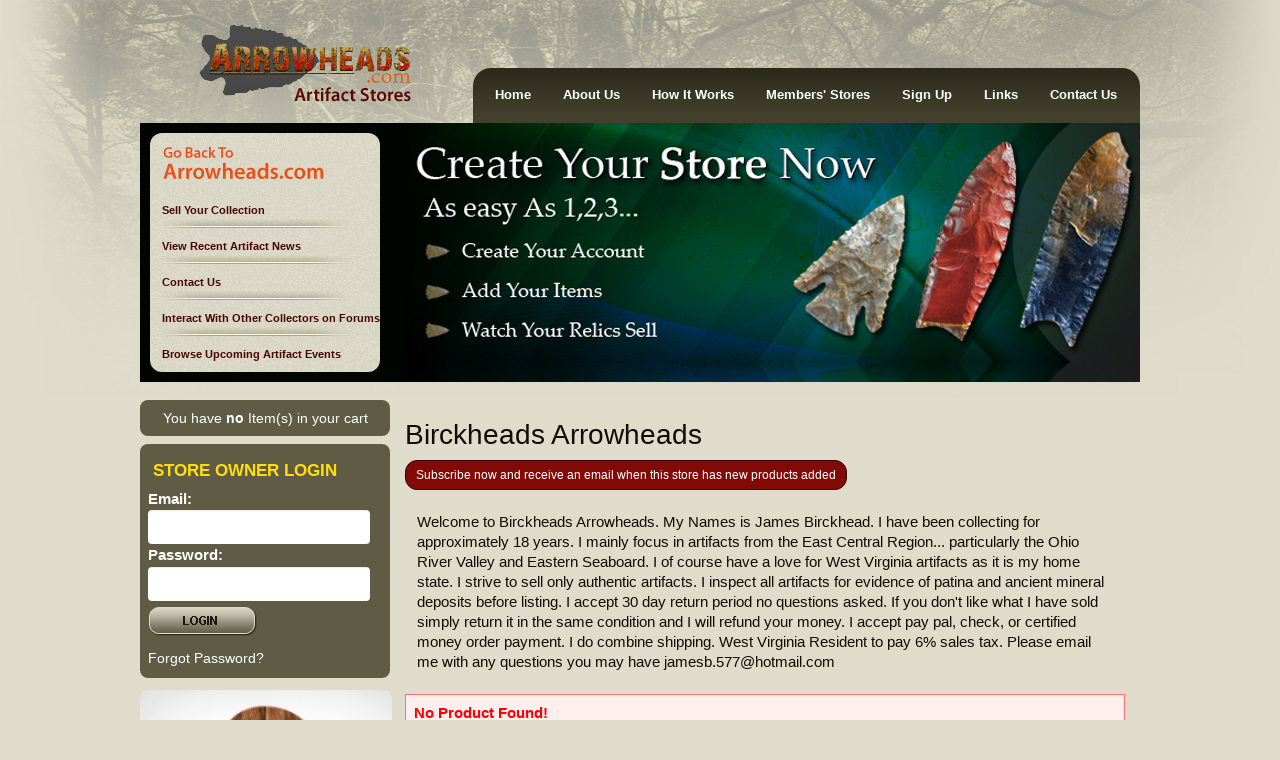

--- FILE ---
content_type: text/html; charset=UTF-8
request_url: https://stores.arrowheads.com/store.php?p=2&sid=NDE3
body_size: 5510
content:
<!doctype html>
<html>
<head>
<!-- Google tag (gtag.js) -->
<script async src="https://www.googletagmanager.com/gtag/js?id=G-CL3SLMY0YK"></script>
<script>
  window.dataLayer = window.dataLayer || [];
  function gtag(){dataLayer.push(arguments);}
  gtag('js', new Date());

  gtag('config', 'G-CL3SLMY0YK');
</script>
</head>
<meta http-equiv="Content-Type" content="text/html; charset=utf-8" />
<title> Birckheads Arrowheads - Arrowheads.com Stores</title>
<meta name="Keywords" content="" />
<meta name="Description" content="Welcome to Birckheads Arrowheads.  
My Names is James Birckhead. I have been collecting for approximately 18 years.  I mainly f" />

<meta name="viewport" content="width=device-width, initial-scale=1">
<link rel="stylesheet" type="text/css" href="https://stores.arrowheads.com/js/highslide/highslide.css" />
<style type="text/css">
/* Extra CSS for the controlbar */
.highslide-controls {
	width: 112px !important;
}
/* Add graphic for the new button */
.highslide-controls .highslide-info a {
	/*background: url(images/info.gif) no-repeat 0 0;*/
	display:none;
}
</style>
<link rel="stylesheet" href="https://stores.arrowheads.com/js/bootstrap/css/bootstrap.min.css">
<link href="https://stores.arrowheads.com/css/font-awesome.min.css" rel="stylesheet" type="text/css" />
<link href="https://stores.arrowheads.com/css/styles.css?id=5" rel="stylesheet" type="text/css" />
  
</head>
<body>
<center>


  <div class="row  mainContainer">
      <div class="row zeroMargin">
            <div class="col-md-4 logo">
                <a href="https://stores.arrowheads.com/"><img src="https://stores.arrowheads.com/images/logo.png" width="218" height="85" border="0" /></a>
            </div>
            <div class="col-md-8 menu_bg">
                
                <nav class="navbar">
                  <div class="container-fluid999">
                    <div class="navbar-header">
                      <button type="button" class="navbar-toggle" data-toggle="collapse" data-target="#myNavbar">
                        <span class="icon-bar"></span>
                        <span class="icon-bar"></span>
                        <span class="icon-bar"></span>                        
                      </button>
                      <a class="navbar-brand" data-toggle="collapse" data-target="#myNavbar" >Navigation</a>
                    </div>
                    <div class="collapse navbar-collapse" id="myNavbar">
                      <ul class="nav navbar-nav">
                        <li><a href="https://stores.arrowheads.com/">Home</a></li>
                        <li><a href="https://stores.arrowheads.com/p-about-us">About Us</a></li>
                        <li><a href="https://stores.arrowheads.com/p-how-it-works">How It Works</a></li>
                        <li><a href="https://stores.arrowheads.com/stores">Members' Stores</a></li>
                        
                                                <li><a href="https://stores.arrowheads.com/signup">Sign Up</a></li>
                                                
                        <li><a href="https://stores.arrowheads.com/resources">Links</a></li>
                        <li style="background:none;"><a href="https://stores.arrowheads.com/contact_us">Contact Us</a></li>
                      </ul>
                                          </div>
                  </div>
                </nav>
               
                                 
            </div>
      </div>
            
      <div class="row zeroMargin">
      		<div class="col-md-3 topHeaderBG" style="min-height:239px; padding:10px;">
            	<div class="topHeaderLinks">
                	<ul>
                    <li><a href="//arrowheads.com" target="_blank"><img src="https://stores.arrowheads.com/images/go-back-to-arrowheads-com.png" title="Create Your Store Now! As easy as 1,2,3. Create Your Account, Add your items, Watch your relics sell" alt="Create Your Store Now! As easy as 1,2,3. Create Your Account, Add your items, Watch your relics sell" /></a></li>
                    <li><a href="//arrowheads.com/we-buy-arrowheads" target="_blank">Sell Your Collection</a></li>
                    <li><a href="//arrowheads.com/artifact-news/" target="_blank">View Recent Artifact News</a></li>
                    <li><a href="//arrowheads.com/contact-us" target="_blank">Contact Us</a></li>
                    <li><a href="//forums.arrowheads.com/" target="_blank">Interact With Other Collectors on Forums</a></li>
                    <li><a href="//arrowheads.com/events/" target="_blank">Browse Upcoming Artifact Events</a></li>
                  </ul>
                </div>
            </div>
            <div class="col-md-9 topHeaderBG zeroRightPad"><img src="https://stores.arrowheads.com/images/header-right2.jpg" class="img-responsive"  /></div>
      </div>
      
      


	
    	<div class="row zeroMargin">    

<div class="row bodyContainer">    
	

     <div class="col-md-3 zeroPadding leftSide">
         <td width="252" align="left" valign="top" style="padding-right:18px;">
          <table width="100%" border="0" cellspacing="0" cellpadding="0">
            <tr>
              <td height="36" align="center" valign="middle" class="sideRec">
              <a href="cart.php" style="text-decoration:none;">
				You have
                <b>no</b> 
Item(s) in your  cart
				</a>
              </td>
            </tr>
            <tr>
              <td height="8"></td>
            </tr>
            <tr>
              <td align="left" valign="top" class="sideRec">				<table width="99%" border="0" cellspacing="2" cellpadding="0">
                  
                                    
                                    <form action="scripts/login.php" method="post" name="login" id="login" onsubmit="return chkLogin();">
                    <tr>
                      <td height="22" align="left" class="yellow_heading">STORE OWNER LOGIN</td>
                    </tr>
                    <tr>
                      <td height="22" align="left"><strong>Email:</strong></td>
                    </tr>
                    <tr>
                      <td width="89%" height="22" align="left"><input name="email" type="text" class="form-control" id="email" value="" size="30" /></td>
                    </tr>
                    <tr>
                      <td height="23" align="left"><strong>Password:</strong></td>
                    </tr>
                    <tr>
                      <td height="23" align="left"><input name="password" type="password" class="form-control" id="password" size="30" /></td>
                    </tr>
                    <tr>
                      <td height="23" align="left">
					  <input type="image" src="images/login.png" width="110" height="31" style="width:110px;" />					  </td>
                    </tr>
                    <tr>
                      <td height="23" align="left"><a href="forgot_password.php" class="grey">Forgot Password?</a></td>
                    </tr>
                  </form>
                </table>

              
              
              
              
              
              </td>
            </tr>
          </table>

          <table width="100%" border="0" cellspacing="0" cellpadding="0" class="adTable" style="margin:12px 0;">
<tr>
<td align="center">
	
			
        <a href="https://arrowheads.com/arrowhead-and-indian-artifact-appraisals/" target="_blank">
        <img src="images/ads/1687210417appraisal_banner.jpg" width="252" height="252" class="roundEdge" border="0" /></td>
        </a>
        
	</tr>

<tr>
<td height="8"></td>
</tr>



<tr>
<td style="background-color:#333; color:#fff;text-align:center;">
<script src="https://connect.facebook.net/en_US/all.js#xfbml=1"></script><fb:like-box href="https://www.facebook.com/pages/Arrowheadscom-Official-Fan-Page/119146051445006" width="252" colorscheme="dark" data-border-color="#333" show_faces="true" stream="false" header="true" style="border:none;" ></fb:like-box>
</td>
</tr>
<tr>
<td height="5"></td>
</tr>



<tr>
<td align="center" class="roundEdge">
 
			
        <a href="https://arrowheads.com/153-artifact-resources-1028-successful-show/" target="_blank"> 
        <img src="images/ads/1687210335planning_a_show.jpg" width="252" height="252" class="roundEdge" border="0" />
        </a>
        
	    

</td>
</tr>
<tr>
  <td height="8"></td>
</tr>
</table><div class="featuredProductsEle">
<div class="feature_prod_heading"  style="margin-top:18px;"><strong> FEATURED PRODUCTS</strong></div>
    <table width="100%" border="0" cellspacing="2" cellpadding="2" class="sideRec">
        <tr>
      <td class="prod roundEdge"><table width="100%" border="0" cellspacing="2" cellpadding="2">
        <tr>
          <td colspan="2"><strong class="feature_prod_heading">Stunning Lightning Bolt Coshocton Kirk - Ohio - Rogers COA</strong></td>
        </tr>
        
        <tr>
          <td width="5%" align="center" valign="middle" class="dark_row roundEdge" style="padding: 0 3px;">
          	
            <img src="https://stores.arrowheads.com/images/products/thumbs/176901989720260121_111453~2.jpg" class="img-responsive" style="min-width:72px; max-width:72px;"  />
          </td>
          <td width="80%" align="left" valign="top" style="padding:0 12px; font-size:90%;">

          
            <strong>Price:</strong> <span class="badge">$750.00</span><br />
            <strong>Status:</strong><b class="green2">Available</b>                        <br />

            


            <strong>Total Views:</strong> 41            <div align="right" style="padding-top:12px;"><a href="detail.php?pid=ODA5OTE%3D" class="btn btn-danger btn-xs" >View Details</a></div>
            </td>
        </tr>
      </table></td>
    </tr>
    <tr>
      <td height="12">&nbsp;</td>
    </tr>
        <tr>
      <td class="prod roundEdge"><table width="100%" border="0" cellspacing="2" cellpadding="2">
        <tr>
          <td colspan="2"><strong class="feature_prod_heading">Healthy Pedernales</strong></td>
        </tr>
        
        <tr>
          <td width="5%" align="center" valign="middle" class="dark_row roundEdge" style="padding: 0 3px;">
          	
            <img src="https://stores.arrowheads.com/images/products/thumbs/1755457355tx1330b.jpg" class="img-responsive" style="min-width:72px; max-width:72px;"  />
          </td>
          <td width="80%" align="left" valign="top" style="padding:0 12px; font-size:90%;">

          
            <strong>Price:</strong> <span class="badge">$110.00</span><br />
            <strong>Status:</strong><b class="green2">Available</b>                        <br />

            


            <strong>Total Views:</strong> 878            <div align="right" style="padding-top:12px;"><a href="detail.php?pid=ODAxMDU%3D" class="btn btn-danger btn-xs" >View Details</a></div>
            </td>
        </tr>
      </table></td>
    </tr>
    <tr>
      <td height="12">&nbsp;</td>
    </tr>
        <tr>
      <td class="prod roundEdge"><table width="100%" border="0" cellspacing="2" cellpadding="2">
        <tr>
          <td colspan="2"><strong class="feature_prod_heading">80326--Kentucky Pinetree, Hornstone</strong></td>
        </tr>
        
        <tr>
          <td width="5%" align="center" valign="middle" class="dark_row roundEdge" style="padding: 0 3px;">
          	
            <img src="https://stores.arrowheads.com/images/products/thumbs/1758572581mvc-031s.jpg" class="img-responsive" style="min-width:72px; max-width:72px;"  />
          </td>
          <td width="80%" align="left" valign="top" style="padding:0 12px; font-size:90%;">

          
            <strong>Price:</strong> <span class="badge">$175.00</span><br />
            <strong>Status:</strong><b class="green2">Available</b>                        <br />

            


            <strong>Total Views:</strong> 25            <div align="right" style="padding-top:12px;"><a href="detail.php?pid=ODAzMjY%3D" class="btn btn-danger btn-xs" >View Details</a></div>
            </td>
        </tr>
      </table></td>
    </tr>
    <tr>
      <td height="12">&nbsp;</td>
    </tr>
        <tr>
      <td class="prod roundEdge"><table width="100%" border="0" cellspacing="2" cellpadding="2">
        <tr>
          <td colspan="2"><strong class="feature_prod_heading">Gray Split Tail Ensor</strong></td>
        </tr>
        
        <tr>
          <td width="5%" align="center" valign="middle" class="dark_row roundEdge" style="padding: 0 3px;">
          	
            <img src="https://stores.arrowheads.com/images/products/thumbs/1706725679tx1251c.jpg" class="img-responsive" style="min-width:72px; max-width:72px;"  />
          </td>
          <td width="80%" align="left" valign="top" style="padding:0 12px; font-size:90%;">

          
            <strong>Price:</strong> <span class="badge">$110.00</span><br />
            <strong>Status:</strong><b class="green2">Available</b>                        <br />

            


            <strong>Total Views:</strong> 5462            <div align="right" style="padding-top:12px;"><a href="detail.php?pid=NzQ4NDA%3D" class="btn btn-danger btn-xs" >View Details</a></div>
            </td>
        </tr>
      </table></td>
    </tr>
    <tr>
      <td height="12">&nbsp;</td>
    </tr>
        <tr>
      <td class="prod roundEdge"><table width="100%" border="0" cellspacing="2" cellpadding="2">
        <tr>
          <td colspan="2"><strong class="feature_prod_heading">80116--Illinois Dalton, silicified sandstone</strong></td>
        </tr>
        
        <tr>
          <td width="5%" align="center" valign="middle" class="dark_row roundEdge" style="padding: 0 3px;">
          	
            <img src="https://stores.arrowheads.com/images/products/thumbs/1755617216mvc-024s.jpg" class="img-responsive" style="min-width:72px; max-width:72px;"  />
          </td>
          <td width="80%" align="left" valign="top" style="padding:0 12px; font-size:90%;">

          
            <strong>Price:</strong> <span class="badge">$40.00</span><br />
            <strong>Status:</strong><b class="green2">Available</b>                        <br />

            


            <strong>Total Views:</strong> 32            <div align="right" style="padding-top:12px;"><a href="detail.php?pid=ODAxMTY%3D" class="btn btn-danger btn-xs" >View Details</a></div>
            </td>
        </tr>
      </table></td>
    </tr>
    <tr>
      <td height="12">&nbsp;</td>
    </tr>
        </table>
</div>    

        </td> 
	</div>

    <div class="col-md-9 rightSide">      
    	
        <h1>Birckheads Arrowheads</h1>
        <p><a href="subscribe.php?sid=417" class="btn btn-danger btn-sm subscribeBtn">Subscribe now and receive an email when this store has new products added</a></p>
        
        <div class="clear"></div>
        
		        <p style="padding:12px;">Welcome to Birckheads Arrowheads.  
My Names is James Birckhead. I have been collecting for approximately 18 years.  I mainly focus in artifacts from the East Central Region... particularly the Ohio River Valley and Eastern Seaboard. I of course have a love for West Virginia artifacts as it is my home state.

I strive to sell only authentic artifacts. I inspect all artifacts for evidence of patina and ancient mineral deposits before listing.  I accept 30 day return period no questions asked.  If you don't like what I have sold simply return it in the same condition and I will refund your money.  
I accept pay pal, check, or certified money order payment. I do combine shipping.  
West Virginia Resident to pay 6% sales tax.  
Please email me with any questions you may have jamesb.577@hotmail.com</p>
                        <p class="red"><strong>No Product Found! </strong></p>
            	
        <div class="row zeroPadding">
        	
                    	
            
            <div class="row">
                <span class="pagination">
                                </span>
            </div>
            
        </div>
    
	</div>
    
    
    
</div>    
    <div class="row footer" style="padding:18px;">    
        <div class="zeroPadding">
        	<ul>      
              <li><a href="https://stores.arrowheads.com/p-rules">Rules</a></li>
              <li><a href="https://stores.arrowheads.com/p-policies">Policies</a></li>
              <li><a href="https://stores.arrowheads.com/p-guarantees">Guarantees</a></li>
              <li><a href="https://stores.arrowheads.com/p-terms-of-service">Terms of Service</a></li>
              <li><a href="https://arrowheads.com/advertise/" target="_blank">Advertise</a></li>
              <li><a href="https://stores.arrowheads.com/contact_us">Contact Us</a></li>
              <li><a href="https://stores.arrowheads.com/p-disclaimer">Disclaimer</a></li>
              <li><a href="https://stores.arrowheads.com/p-ethics">Ethics</a></li>
              <li><a href="https://stores.arrowheads.com/sitemap.php">Sitemap</a></li>
        	</ul>
        </div>
        <div class="clear"></div>
        <div style="margin:5px 0 0 0;">
            Copyright &copy; 2008-2026 ArrowHeads.com , All Rights Reserved.<a href="https://www.arrowheads.com" target="_blank"></a>
        </div>
    </div>  
    
</div>
</center>
<script type="text/javascript" src="https://stores.arrowheads.com/js/jQueryRotate.2.2.js" defer ></script>
<script src="https://stores.arrowheads.com/js/jquery.easing.1.3.js" defer ></script>
<script type="text/javascript" defer="defer" >

function goToPage(pgURL){
	if(pgURL != ""){
		window.location.href= pgURL;
	}
}

var value = 0
function rotateMe(el)
{
	//alert($(el));
	value +=90;
	$(el).rotate({ animateTo:value})
	/*
	$("#iffy888").rotate({ 
    //el.rotate({ 
	   bind: 
		 { 
			click: function(){
				value +=90;
				$(this).rotate({ animateTo:value})
			}
		 } 
	   
	});
	*/

}
</script>

	
</script>

<script type="text/javascript" src="https://stores.arrowheads.com/js/highslide/highslide-full.packed.js" ></script>
<script type="text/javascript" src="https://stores.arrowheads.com/js/highslide/mobile.js" ></script>

<script type="text/javascript">
	hs.graphicsDir = 'js/highslide/graphics/';
	hs.align = 'center';
	hs.transitions = ['expand', 'crossfade'];
	hs.outlineType = 'rounded-white';
	hs.wrapperClassName = 'controls-in-heading';
	hs.fadeInOut = true;
	hs.showCredits = false;
	hs.dimmingOpacity = 0.75;
	
	//onclick="hs.expanders[hs.getWrapperKey(this)].content.style.filter='progid:DXImageTransform.Microsoft.BasicImage(rotation=1)'"
	
	// Add the controlbar
	if (hs.addSlideshow) hs.addSlideshow({
		slideshowGroup: 'group1',
		interval: 5000,
		repeat: false,
		useControls: true,
		fixedControls: false,
		overlayOptions: {
			opacity: 1,
			position: 'top right',
			hideOnMouseOut: false
		}
	});
	if (hs.addSlideshow) hs.addSlideshow({
		slideshowGroup: 'group2',
	});
	
	function stopSlideshowAndExpand() {
		alert("sss");
	};


// Add new button to the controlbar - see http://www.highslide.com/forum/viewtopic.php?f=4&t=3905
hs.skin.controls = '<div class="highslide-controls"><ul>'+
			'<li class="highslide-previous">'+
				'<a href="#" title="{hs.lang.previousTitle}">'+
				'<span>{hs.lang.previousText}</span></a>'+
			'</li>'+
			'<li class="highslide-play">'+
				'<a href="#" title="{hs.lang.playTitle}">'+
				'<span>{hs.lang.playText}</span></a>'+
			'</li>'+
			'<li class="highslide-pause">'+
				'<a href="#" title="{hs.lang.pauseTitle}">'+
				'<span>{hs.lang.pauseText}</span></a>'+
			'</li>'+
			'<li class="highslide-next">'+
				'<a href="#" title="{hs.lang.nextTitle}">'+
				'<span>{hs.lang.nextText}</span></a>'+
			'</li>'+
			'<li class="highslide-move">'+
				'<a href="#" title="{hs.lang.moveTitle}">'+
				'<span>{hs.lang.moveText}</span></a>'+
			'</li>'+
			'<li class="highslide-full-expand">'+
				'<a href="#" title="{hs.lang.fullExpandTitle}">'+
				'<span>{hs.lang.fullExpandText}</span></a>'+
			'</li>'+
			'<li class="highslide-close">'+
				'<a href="#" title="{hs.lang.closeTitle}" >'+
				'<span>{hs.lang.closeText}</span></a>'+
			'</li>'+
   
   // Start new button code - you also need extra CSS, see below
   '<li class="highslide-info">'+
      '<a title="Info" onclick="rotateMe( hs.expanders[hs.getWrapperKey(this)].content );">'+
      '<span>Info</span></a>'+
   '</li>'+
   // End new button code
   
'</ul></div>';

</script>

<style type="text/css">
/* Extra CSS for the controlbar */
.highslide-controls {
	width: 112px !important;
}
/* Add graphic for the new button */
.highslide-controls .highslide-info a {
	/*background: url(images/info.gif) no-repeat 0 0;*/
	display:none;
}
</style>



<script type="text/javascript">
function showHide(e)
{
	$('#'+e).slideToggle('slow');
}
</script>



<script type="text/javascript" defer="defer" >
var gaJsHost = (("https:" == document.location.protocol) ? "https://ssl." : "http://www.");
document.write(unescape("%3Cscript src='" + gaJsHost + "google-analytics.com/ga.js' type='text/javascript'%3E%3C/script%3E"));
</script>
<script type="text/javascript">
try {
var pageTracker = _gat._getTracker("UA-12493410-1");
pageTracker._trackPageview();
} catch(err) {}</script>

<script src="https://stores.arrowheads.com/js/jquery-3.2.1.min.js"  ></script>
<script src="https://stores.arrowheads.com/js/bootstrap/js/bootstrap.min.js" defer="defer" ></script>


<script type="text/javascript" defer="defer" >
marqueeInit({
	uniqueid: 'mycrawler2',
	style: {
		'padding': '2px',
		'width': '696px',
		'height': '80px'
	},
	inc: 5, //speed - pixel increment for each iteration of this marquee's movement
	mouse: 'cursor driven', //mouseover behavior ('pause' 'cursor driven' or false)
	moveatleast: 2,
	neutral: 150,
	savedirection: true,
	random: true
});
</script>
<script>
$(document).ready(function(){    
    function adjustLayout() {
        var windowWidth = $(window).width();
        if (windowWidth < 768) {
            $('.adTable').insertAfter('.rightSide'); // Move Ads below rightSide on mobile
            $('.featuredProductsEle').insertAfter('.adTable'); // Move Featured Products below Ads on mobile
        }
    }
    
    // Initial adjustment on document ready
    adjustLayout();
    /*
    // Adjust layout on window resize
    $(window).resize(function() {
        adjustLayout();
    });
    */
});
</script>

</body>
</html>


--- FILE ---
content_type: application/javascript
request_url: https://stores.arrowheads.com/js/highslide/highslide-full.packed.js
body_size: 20878
content:
eval(function(p,a,c,k,e,d){e=function(c){return(c<a?'':e(parseInt(c/a)))+((c=c%a)>35?String.fromCharCode(c+29):c.toString(36))};if(!''.replace(/^/,String)){while(c--){d[e(c)]=k[c]||e(c)}k=[function(e){return d[e]}];e=function(){return'\\w+'};c=1};while(c--){if(k[c]){p=p.replace(new RegExp('\\b'+e(c)+'\\b','g'),k[c])}}return p}('A m={14:{9B:\'aL\',aw:\'eE...\',av:\'9S 2a eF\',bt:\'9S 2a eG 2a eH\',8J:\'eP 2a eW I (f)\',cv:\'eX by <i>aj a7</i>\',cr:\'eY 2a eZ aj a7 ei\',8N:\'a8\',91:\'a6\',98:\'ac\',8R:\'aM\',8Z:\'aM (ez)\',am:\'eA\',a3:\'a9\',al:\'a9 1p (ab)\',ae:\'aa\',ah:\'aa 1p (ab)\',8M:\'a8 (9E Y)\',93:\'a6 (9E 3i)\',94:\'ac\',ag:\'1:1\',3Q:\'ft %1 fC %2\',7Q:\'9S 2a 2f 2L, fe ad fj 2a 3B. d4 9E dk O 1G ad 35.\'},5m:\'M/d6/\',8B:\'d3.56\',69:\'cZ.56\',7f:63,9o:63,4Y:15,9O:15,6b:15,6v:15,4p:db,ay:0.75,9d:L,8p:5,3U:2,cO:3,5G:1i,bp:\'4i 3i\',bn:1,bf:L,ck:\'cT://M.dl/\',ch:\'dM\',b7:L,8F:[\'a\',\'5c\'],3g:[],cq:63,4m:0,96:50,71:1i,7T:L,4E:L,3O:\'5r\',8W:L,4c:\'28\',9q:\'28\',9Y:H,9W:H,9G:L,4H:ak,6k:ak,5v:L,1X:\'e7-e8\',8U:{2N:\'<R 1Z="M-2N"><5s>\'+\'<1J 1Z="M-35">\'+\'<a 23="#" 2k="{m.14.8M}">\'+\'<1A>{m.14.8N}</1A></a>\'+\'</1J>\'+\'<1J 1Z="M-3G">\'+\'<a 23="#" 2k="{m.14.al}">\'+\'<1A>{m.14.a3}</1A></a>\'+\'</1J>\'+\'<1J 1Z="M-3h">\'+\'<a 23="#" 2k="{m.14.ah}">\'+\'<1A>{m.14.ae}</1A></a>\'+\'</1J>\'+\'<1J 1Z="M-1G">\'+\'<a 23="#" 2k="{m.14.93}">\'+\'<1A>{m.14.91}</1A></a>\'+\'</1J>\'+\'<1J 1Z="M-3B">\'+\'<a 23="#" 2k="{m.14.94}">\'+\'<1A>{m.14.98}</1A></a>\'+\'</1J>\'+\'<1J 1Z="M-1d-2H">\'+\'<a 23="#" 2k="{m.14.8J}">\'+\'<1A>{m.14.ag}</1A></a>\'+\'</1J>\'+\'<1J 1Z="M-2f">\'+\'<a 23="#" 2k="{m.14.8Z}" >\'+\'<1A>{m.14.8R}</1A></a>\'+\'</1J>\'+\'</5s></R>\',aQ:\'<R 1Z="M-fk"><5s>\'+\'<1J 1Z="M-35">\'+\'<a 23="#" 2k="{m.14.8M}" 2p="D m.35(k)">\'+\'<1A>{m.14.8N}</1A></a>\'+\'</1J>\'+\'<1J 1Z="M-1G">\'+\'<a 23="#" 2k="{m.14.93}" 2p="D m.1G(k)">\'+\'<1A>{m.14.91}</1A></a>\'+\'</1J>\'+\'<1J 1Z="M-3B">\'+\'<a 23="#" 2k="{m.14.94}" 2p="D 1i">\'+\'<1A>{m.14.98}</1A></a>\'+\'</1J>\'+\'<1J 1Z="M-2f">\'+\'<a 23="#" 2k="{m.14.8Z}" 2p="D m.2f(k)">\'+\'<1A>{m.14.8R}</1A></a>\'+\'</1J>\'+\'</5s></R>\'+\'<R 1Z="M-1k"></R>\'+\'<R 1Z="M-dF"><R>\'+\'<1A 1Z="M-3L" 2k="{m.14.am}"><1A></1A></1A>\'+\'</R></R>\'},6e:[],86:L,11:[],88:[\'5v\',\'3A\',\'4c\',\'9q\',\'9Y\',\'9W\',\'1X\',\'3U\',\'dG\',\'dy\',\'dx\',\'a2\',\'dq\',\'dp\',\'do\',\'9V\',\'ct\',\'9G\',\'45\',\'5t\',\'3g\',\'4m\',\'K\',\'N\',\'8e\',\'71\',\'7T\',\'4E\',\'dm\',\'dn\',\'dr\',\'2J\',\'8W\',\'3Y\',\'5e\',\'3O\',\'89\',\'9J\',\'4H\',\'6k\',\'aq\',\'ds\',\'2R\',\'2S\',\'cj\',\'cp\',\'1e\'],1L:[],6p:0,8f:{x:[\'br\',\'Y\',\'4A\',\'3i\',\'bq\'],y:[\'5A\',\'V\',\'9T\',\'4i\',\'7s\']},79:{},9V:{},a2:{},89:{an:{},2e:{},b5:{}},47:[],5u:[],4F:{},4K:[],7k:[],5i:[],6Q:{},8Y:{},7r:[],3X:9r((5d.6M.6f().2y(/.+(?:9Z|du|dt|1z)[\\/: ]([\\d.]+)/)||[0,\'0\'])[1]),1z:(19.5H&&!1U.3F),4o:/cw/.1c(5d.6M),5p:/dK.+9Z:1\\.[0-8].+dL/.1c(5d.6M),$:C(1D){q(1D)D 19.8S(1D)},2o:C(2b,3e){2b[2b.W]=3e},18:C(ai,3W,46,5M,b9){A el=19.18(ai);q(3W)m.3E(el,3W);q(b9)m.S(el,{7Z:0,8c:\'1r\',9t:0});q(46)m.S(el,46);q(5M)5M.1V(el);D el},3E:C(el,3W){O(A x 3j 3W)el[x]=3W[x];D el},S:C(el,46){O(A x 3j 46){q(m.1z&&x==\'1w\'){q(46[x]>0.99)el.E.e1(\'6g\');J el.E.6g=\'aT(1w=\'+(46[x]*2W)+\')\'}J el.E[x]=46[x]}},24:C(el,1y,3u){A 4D,3Z,4C;q(1I 3u!=\'72\'||3u===H){A 2K=bW;3u={41:2K[2],2S:2K[3],6G:2K[4]}}q(1I 3u.41!=\'3Q\')3u.41=63;3u.2S=1j[3u.2S]||1j.au;3u.6y=m.3E({},1y);O(A 3d 3j 1y){A e=1H m.fx(el,3u,3d);4D=9r(m.8L(el,3d))||0;3Z=9r(1y[3d]);4C=3d!=\'1w\'?\'F\':\'\';e.3t(4D,3Z,4C)}},8L:C(el,1y){q(19.7N){D 19.7N.cf(el,H).bw(1y)}J{q(1y==\'1w\')1y=\'6g\';A 3e=el.5L[1y.26(/\\-(\\w)/g,C(a,b){D b.aE()})];q(1y==\'6g\')3e=3e.26(/aT\\(1w=([0-9]+)\\)/,C(a,b){D b/2W});D 3e===\'\'?1:3e}},6d:C(){A d=19,w=1U,4e=d.9I&&d.9I!=\'bd\'?d.5n:d.1k;A b=d.1k;A aR=(w.6Y&&w.aU)?w.6Y+w.aU:1j.2Q(b.aW,b.1M),aO=(w.6N&&1U.aV)?w.6N+w.aV:1j.2Q(b.aS,b.1Q),6V=m.1z?4e.aW:(d.5n.8K||54.6Y),6U=m.1z?1j.2Q(4e.aS,4e.8I):(d.5n.8I||54.6N);A K=m.1z?4e.8K:(d.5n.8K||54.6Y),N=m.1z?4e.8I:54.6N;m.3V={6V:1j.2Q(6V,aR),6U:1j.2Q(6U,aO),K:K,N:N,7B:m.1z?4e.7B:dO,7A:m.1z?4e.7A:dN}},6n:C(el){q(/5c/i.1c(el.3T)){A 6O=19.2z(\'1S\');O(A i=0;i<6O.W;i++){A u=6O[i].dR;q(u&&u.26(/^.*?#/,\'\')==el.29.3d){el=6O[i];5f}}}A p={x:el.4I,y:el.7L};4Q(el.aP){el=el.aP;p.x+=el.4I;p.y+=el.7L;q(el!=19.1k&&el!=19.5n){p.x-=el.7B;p.y-=el.7A}}D p},2H:C(a,2e,3t,Z){q(!a)a=m.18(\'a\',H,{1m:\'1r\'},m.2g);q(1I a.65==\'C\')D 2e;q(Z==\'3y\'){O(A i=0;i<m.4K.W;i++){q(m.4K[i]&&m.4K[i].a==a){m.4K[i].bG();m.4K[i]=H;D 1i}}m.b4=L}1C{1H m.5x(a,2e,3t,Z);D 1i}1E(e){D L}},9c:C(a,2e,3t){D m.2H(a,2e,3t,\'3y\')},85:C(){D m.18(\'R\',{1b:\'M-3y-T\',2h:m.8V(m.8U.aQ)})},4G:C(el,3T,1b){A 1l=el.2z(3T);O(A i=0;i<1l.W;i++){q((1H 4y(1b)).1c(1l[i].1b)){D 1l[i]}}D H},8V:C(s){s=s.26(/\\s/g,\' \');A 2n=/{m\\.14\\.([^}]+)\\}/g,68=s.2y(2n),14;q(68)O(A i=0;i<68.W;i++){14=68[i].26(2n,"$1");q(1I m.14[14]!=\'1T\')s=s.26(68[i],m.14[14])}D s},bS:C(){A 1l=19.2z(\'a\');O(A i=0;i<1l.W;i++){A Z=m.aY(1l[i]);q(Z&&!1l[i].aX){(C(){A t=Z;q(m.1x(m,\'dU\',{7l:1l[i],Z:t})){1l[i].2p=(Z==\'2L\')?C(){D m.2H(k)}:C(){D m.9c(k,{2J:t})}}})();1l[i].aX=L}}m.6h()},aY:C(el){q(el.6I==\'M\')D\'2L\';J q(el.6I==\'M-3a\')D\'3a\';J q(el.6I==\'M-1h\')D\'1h\';J q(el.6I==\'M-3D\')D\'3D\'},7V:C(a){O(A i=0;i<m.5i.W;i++){q(m.5i[i][0]==a){A c=m.5i[i][1];m.5i[i][1]=c.4Z(1);D c}}D H},bv:C(e){A 2b=m.6h();O(A i=0;i<2b.4O.W;i++){A a=2b.4O[i];q(m.4b(a,\'2J\')==\'3a\'&&m.4b(a,\'8W\'))m.2o(m.7k,a)}m.8O(0)},8O:C(i){q(!m.7k[i])D;A a=m.7k[i];A 5S=m.5W(m.4b(a,\'8e\'));q(!5S)5S=m.85();A 3a=1H m.7p(a,5S,1);3a.8z=C(){};3a.3s=C(){m.2o(m.5i,[a,5S]);m.8O(i+1)};3a.8q()},b8:C(){A 8P=0,6P=-1,11=m.11,B,1F;O(A i=0;i<11.W;i++){B=11[i];q(B){1F=B.Q.E.1F;q(1F&&1F>8P){8P=1F;6P=i}}}q(6P==-1)m.31=-1;J 11[6P].3I()},4b:C(a,61){a.65=a.2p;A p=a.65?a.65():H;a.65=H;D(p&&1I p[61]!=\'1T\')?p[61]:(1I m[61]!=\'1T\'?m[61]:H)},7x:C(a){A 1e=m.4b(a,\'1e\');q(1e)D 1e;D a.23},5W:C(1D){A 1R=m.$(1D),4t=m.8Y[1D],a={};q(!1R&&!4t)D H;q(!4t){4t=1R.4Z(L);4t.1D=\'\';m.8Y[1D]=4t;D 1R}J{D 4t.4Z(L)}},3H:C(d){q(d)m.8H.1V(d);m.8H.2h=\'\'},1B:C(B){q(!m.2F){m.2F=m.18(\'R\',{1b:\'M-cL\',62:\'\',2p:C(){q(m.1x(m,\'de\'))m.2f()}},{1n:\'2r\',1o:\'22\',Y:0,1w:0},m.2g,L);m.2l(1U,\'3L\',m.4T)}m.2F.E.1m=\'\';m.4T();m.2F.62+=\'|\'+B.P;q(m.5p&&m.b6)m.S(m.2F,{6A:\'7a(\'+m.5m+\'dc.aJ)\',1w:1});J m.24(m.2F,{1w:B.4m},m.96)},8r:C(P){q(!m.2F)D;q(1I P!=\'1T\')m.2F.62=m.2F.62.26(\'|\'+P,\'\');q((1I P!=\'1T\'&&m.2F.62!=\'\')||(m.2u&&m.4b(m.2u,\'4m\')))D;q(m.5p&&m.b6)m.S(m.2F,{6A:\'1r\',K:0,N:0});J m.24(m.2F,{1w:0},m.96,H,C(){m.S(m.2F,{1m:\'1r\',K:0,N:0})})},4T:C(B){m.6d();q(!m.2F)D;A h=(m.1z&&B&&B.Q)?2v(B.Q.E.V)+2v(B.Q.E.N)+(B.1a?B.1a.1s:0):0;m.S(m.2F,{K:m.3V.6V+\'F\',N:1j.2Q(m.3V.6U,h)+\'F\'})},9v:C(4V,B){A 1f=B=B||m.2Y();q(m.2u)D 1i;J m.1f=1f;1C{m.2u=4V;4V.2p()}1E(e){m.1f=m.2u=H}1C{q(!4V||B.3g[1]!=\'4f\')B.2f()}1E(e){}D 1i},7j:C(el,2m){A B=m.2Y(el);q(B){4V=B.8a(2m);D m.9v(4V,B)}J D 1i},35:C(el){D m.7j(el,-1)},1G:C(el){D m.7j(el,1)},6x:C(e){q(!e)e=1U.2E;q(!e.2G)e.2G=e.8x;q(1I e.2G.95!=\'1T\')D L;q(!m.1x(m,\'d2\',e))D L;A B=m.2Y();A 2m=H;aC(e.d1){2c 70:q(B)B.6L();D L;2c 32:2m=2;5f;2c 34:2c 39:2c 40:2m=1;5f;2c 8:2c 33:2c 37:2c 38:2m=-1;5f;2c 27:2c 13:2m=0}q(2m!==H){q(2m!=2)m.5j(19,1U.3F?\'9z\':\'9y\',m.6x);q(!m.b7)D L;q(e.5h)e.5h();J e.bR=1i;q(B){q(2m==0){B.2f()}J q(2m==2){q(B.1p)B.1p.ca()}J{q(B.1p)B.1p.3h();m.7j(B.P,2m)}D 1i}}D L},dd:C(16){m.2o(m.1L,m.3E(16,{21:\'21\'+m.6p++}))},cY:C(1v){A 3c=1v.2R;q(1I 3c==\'72\'){O(A i=0;i<3c.W;i++){A o={};O(A x 3j 1v)o[x]=1v[x];o.2R=3c[i];m.2o(m.5u,o)}}J{m.2o(m.5u,1v)}},87:C(7l,7D){A el,2n=/^M-Q-([0-9]+)$/;el=7l;4Q(el.29){q(el.6o!==1T)D el.6o;q(el.1D&&2n.1c(el.1D))D el.1D.26(2n,"$1");el=el.29}q(!7D){el=7l;4Q(el.29){q(el.3T&&m.6F(el)){O(A P=0;P<m.11.W;P++){A B=m.11[P];q(B&&B.a==el)D P}}el=el.29}}D H},2Y:C(el,7D){q(1I el==\'1T\')D m.11[m.31]||H;q(1I el==\'3Q\')D m.11[el]||H;q(1I el==\'9n\')el=m.$(el);D m.11[m.87(el,7D)]||H},6F:C(a){D(a.2p&&a.2p.cz().26(/\\s/g,\' \').2y(/m.(cG|e)cU/))},bk:C(){O(A i=0;i<m.11.W;i++)q(m.11[i]&&m.11[i].5w)m.b8()},1x:C(64,90,2K){D 64&&64[90]?(64[90](64,2K)!==1i):L},9x:C(e){q(!e)e=1U.2E;q(e.cS>1)D L;q(!e.2G)e.2G=e.8x;A el=e.2G;4Q(el.29&&!(/M-(2L|3B|3y|3L)/.1c(el.1b))){el=el.29}A B=m.2Y(el);q(B&&(B.5X||!B.5w))D L;q(B&&e.Z==\'8G\'){q(e.2G.95)D L;A 2y=el.1b.2y(/M-(2L|3B|3L)/);q(2y){m.2D={B:B,Z:2y[1],Y:B.x.G,K:B.x.I,V:B.y.G,N:B.y.I,b3:e.77,aZ:e.7n};m.2l(19,\'76\',m.6Z);q(e.5h)e.5h();q(/M-(2L|3y)-7J/.1c(B.T.1b)){B.3I();m.92=L}D 1i}J q(/M-3y/.1c(el.1b)&&m.31!=B.P){B.3I();B.4W(\'1q\')}}J q(e.Z==\'bU\'){m.5j(19,\'76\',m.6Z);q(m.2D){q(m.53&&m.2D.Z==\'2L\')m.2D.B.T.E.4M=m.53;A 3z=m.2D.3z;q(!3z&&!m.92&&!/(3B|3L)/.1c(m.2D.Z)){q(m.1x(B,\'dS\'))B.2f()}J q(3z||(!3z&&m.b4)){m.2D.B.4W(\'1q\')}q(m.2D.B.3S)m.2D.B.3S.E.1m=\'1r\';q(3z)m.1x(m.2D.B,\'fi\',m.2D);q(3z)m.4T(B);m.92=1i;m.2D=H}J q(/M-2L-7J/.1c(el.1b)){el.E.4M=m.53}}D 1i},6Z:C(e){q(!m.2D)D L;q(!e)e=1U.2E;A a=m.2D,B=a.B;q(B.1h){q(!B.3S)B.3S=m.18(\'R\',H,{1n:\'2r\',K:B.x.I+\'F\',N:B.y.I+\'F\',Y:B.x.cb+\'F\',V:B.y.cb+\'F\',1F:4,6A:(m.1z?\'fg\':\'1r\'),1w:.ff},B.Q,L);q(B.3S.E.1m==\'1r\')B.3S.E.1m=\'\'}a.dX=e.77-a.b3;a.dY=e.7n-a.aZ;A 8w=1j.fo(1j.b0(a.dX,2)+1j.b0(a.dY,2));q(!a.3z)a.3z=(a.Z!=\'2L\'&&8w>0)||(8w>(m.fl||5));q(a.3z&&e.77>5&&e.7n>5){q(!m.1x(B,\'fd\',a))D 1i;q(a.Z==\'3L\')B.3L(a);J{B.8t(a.Y+a.dX,a.V+a.dY);q(a.Z==\'2L\')B.T.E.4M=\'3B\'}}D 1i},az:C(e){1C{q(!e)e=1U.2E;A 5V=/f6/i.1c(e.Z);q(!e.2G)e.2G=e.8x;q(m.1z)e.8y=5V?e.f5:e.f4;A B=m.2Y(e.2G);q(!B.5w)D;q(!B||!e.8y||m.2Y(e.8y,L)==B||m.2D)D;m.1x(B,5V?\'f3\':\'f7\',e);O(A i=0;i<B.1L.W;i++)(C(){A o=m.$(\'21\'+B.1L[i]);q(o&&o.7q){q(5V)m.S(o,{1o:\'22\',1m:\'\'});m.24(o,{1w:5V?o.1w:0},o.2B)}})()}1E(e){}},2l:C(el,2E,3P){q(el==19&&2E==\'4q\')m.2o(m.7r,3P);1C{el.2l(2E,3P,1i)}1E(e){1C{el.b2(\'6j\'+2E,3P);el.f8(\'6j\'+2E,3P)}1E(e){el[\'6j\'+2E]=3P}}},5j:C(el,2E,3P){1C{el.5j(2E,3P,1i)}1E(e){1C{el.b2(\'6j\'+2E,3P)}1E(e){el[\'6j\'+2E]=H}}},7m:C(i){q(m.86&&m.6e[i]&&m.6e[i]!=\'1T\'){A 1S=19.18(\'1S\');1S.4L=C(){1S=H;m.7m(i+1)};1S.1e=m.6e[i]}},bT:C(3Q){q(3Q&&1I 3Q!=\'72\')m.8p=3Q;A 2b=m.6h();O(A i=0;i<2b.4P.W&&i<m.8p;i++){m.2o(m.6e,m.7x(2b.4P[i]))}q(m.1X)1H m.5U(m.1X,C(){m.7m(0)});J m.7m(0);q(m.69)A 56=m.18(\'1S\',{1e:m.5m+m.69})},6R:C(){q(!m.2g){m.6d();m.5b=m.1z&&m.3X<7;m.c3=m.5b&&7P.fr==\'fE:\';O(A x 3j m.7b){q(1I m[x]!=\'1T\')m.14[x]=m[x];J q(1I m.14[x]==\'1T\'&&1I m.7b[x]!=\'1T\')m.14[x]=m.7b[x]}m.2g=m.18(\'R\',{1b:\'M-2g\'},{1n:\'2r\',Y:0,V:0,K:\'2W%\',1F:m.4p,9l:\'aL\'},19.1k,L);m.2s=m.18(\'a\',{1b:\'M-2s\',2k:m.14.av,2h:m.14.aw,23:\'bo:;\'},{1n:\'2r\',V:\'-4h\',1w:m.ay,1F:1},m.2g);m.8H=m.18(\'R\',H,{1m:\'1r\'},m.2g);m.36=m.18(\'R\',{1b:\'M-36\'},{1o:(m.4o&&m.3X<cu)?\'22\':\'1q\'},m.2g,1);m.3v=m.18(\'R\',H,{a1:\'a0\',fH:\'fI\'},H,L);1j.fK=C(t,b,c,d){D c*t/d+b};1j.au=C(t,b,c,d){D c*(t/=d)*t+b};1j.9h=C(t,b,c,d){D-c*(t/=d)*(t-2)+b};m.cF=m.5b;m.cE=((1U.3F&&m.3X<9)||5d.a5==\'a4\'||(m.1z&&m.3X<5.5));m.1x(k,\'fu\')}},4q:C(){q(m.7K)D;m.7K=L;O(A i=0;i<m.7r.W;i++)m.7r[i]()},8T:C(){A el,1l,5H=[],4P=[],4O=[],3m={},2n;O(A i=0;i<m.8F.W;i++){1l=19.2z(m.8F[i]);O(A j=0;j<1l.W;j++){el=1l[j];2n=m.6F(el);q(2n){m.2o(5H,el);q(2n[0]==\'m.2H\')m.2o(4P,el);J q(2n[0]==\'m.9c\')m.2o(4O,el);A g=m.4b(el,\'2R\')||\'1r\';q(!3m[g])3m[g]=[];m.2o(3m[g],el)}}}m.4N={5H:5H,3m:3m,4P:4P,4O:4O};D m.4N},6h:C(){D m.4N||m.8T()},2f:C(el){A B=m.2Y(el);q(B)B.2f();D 1i}};m.fx=C(30,1v,1y){k.1v=1v;k.30=30;k.1y=1y;q(!1v.at)1v.at={}};m.fx.58={9P:C(){(m.fx.3J[k.1y]||m.fx.3J.aA)(k);q(k.1v.3J)k.1v.3J.ar(k.30,k.4r,k)},3t:C(ao,2a,4C){k.9Q=(1H 7z()).7C();k.4D=ao;k.3Z=2a;k.4C=4C;k.4r=k.4D;k.G=k.9R=0;A 54=k;C t(6m){D 54.3J(6m)}t.30=k.30;q(t()&&m.47.2o(t)==1){m.ap=fB(C(){A 47=m.47;O(A i=0;i<47.W;i++)q(!47[i]())47.fz(i--,1);q(!47.W){fJ(m.ap)}},13)}},3J:C(6m){A t=(1H 7z()).7C();q(6m||t>=k.1v.41+k.9Q){k.4r=k.3Z;k.G=k.9R=1;k.9P();k.1v.6y[k.1y]=L;A 9M=L;O(A i 3j k.1v.6y)q(k.1v.6y[i]!==L)9M=1i;q(9M){q(k.1v.6G)k.1v.6G.ar(k.30)}D 1i}J{A n=t-k.9Q;k.9R=n/k.1v.41;k.G=k.1v.2S(n,0,1,k.1v.41);k.4r=k.4D+((k.3Z-k.4D)*k.G);k.9P()}D L}};m.3E(m.fx,{3J:{1w:C(fx){m.S(fx.30,{1w:fx.4r})},aA:C(fx){q(fx.30.E&&fx.30.E[fx.1y]!=H)fx.30.E[fx.1y]=fx.4r+fx.4C;J fx.30[fx.1y]=fx.4r}}});m.5U=C(1X,3s){k.3s=3s;k.1X=1X;A v=m.3X,43;k.9p=m.1z&&v>=5.5&&v<7;q(!1X){q(3s)3s();D}m.6R();k.2i=m.18(\'2i\',{ey:0},{1o:\'1q\',1n:\'2r\',ex:\'eq\',K:0},m.2g,L);A 4g=m.18(\'4g\',H,H,k.2i,1);k.2I=[];O(A i=0;i<=8;i++){q(i%3==0)43=m.18(\'43\',H,{N:\'28\'},4g,L);k.2I[i]=m.18(\'2I\',H,H,43,L);A E=i!=4?{ep:0,eh:0}:{1n:\'4j\'};m.S(k.2I[i],E)}k.2I[4].1b=1X+\' M-1a\';k.aI()};m.5U.58={aI:C(){A 1e=m.5m+(m.ef||"ed/")+k.1X+".aJ";A aK=m.4o?m.2g:H;k.3M=m.18(\'1S\',H,{1n:\'2r\',V:\'-4h\'},aK,L);A 3x=k;k.3M.4L=C(){3x.aG()};k.3M.1e=1e},aG:C(){A o=k.1s=k.3M.K/4,G=[[0,0],[0,-4],[-2,0],[0,-8],0,[-2,-8],[0,-2],[0,-6],[-2,-2]],1B={N:(2*o)+\'F\',K:(2*o)+\'F\'};O(A i=0;i<=8;i++){q(G[i]){q(k.9p){A w=(i==1||i==7)?\'2W%\':k.3M.K+\'F\';A R=m.18(\'R\',H,{K:\'2W%\',N:\'2W%\',1n:\'4j\',2q:\'1q\'},k.2I[i],L);m.18(\'R\',H,{6g:"em:ek.bH.eB(eC=eT, 1e=\'"+k.3M.1e+"\')",1n:\'2r\',K:w,N:k.3M.N+\'F\',Y:(G[i][0]*o)+\'F\',V:(G[i][1]*o)+\'F\'},R,L)}J{m.S(k.2I[i],{6A:\'7a(\'+k.3M.1e+\') \'+(G[i][0]*o)+\'F \'+(G[i][1]*o)+\'F\'})}q(1U.3F&&(i==3||i==5))m.18(\'R\',H,1B,k.2I[i],L);m.S(k.2I[i],1B)}}k.3M=H;q(m.4F[k.1X])m.4F[k.1X].6a();m.4F[k.1X]=k;q(k.3s)k.3s()},4B:C(G,1s,aF,2B,2S){A B=k.B,3C=B.Q.E,1s=1s||0,G=G||{x:B.x.G+1s,y:B.y.G+1s,w:B.x.U(\'1W\')-2*1s,h:B.y.U(\'1W\')-2*1s};q(aF)k.2i.E.1o=(G.h>=4*k.1s)?\'22\':\'1q\';m.S(k.2i,{Y:(G.x-k.1s)+\'F\',V:(G.y-k.1s)+\'F\',K:(G.w+2*k.1s)+\'F\'});G.w-=2*k.1s;G.h-=2*k.1s;m.S(k.2I[4],{K:G.w>=0?G.w+\'F\':0,N:G.h>=0?G.h+\'F\':0});q(k.9p)k.2I[3].E.N=k.2I[5].E.N=k.2I[4].E.N},6a:C(aB){q(aB)k.2i.E.1o=\'1q\';J m.3H(k.2i)}};m.6q=C(B,1B){k.B=B;k.1B=1B;k.3p=1B==\'x\'?\'bN\':\'bM\';k.3l=k.3p.6f();k.5Z=1B==\'x\'?\'bZ\':\'bY\';k.6w=k.5Z.6f();k.9u=1B==\'x\'?\'bO\':\'bP\';k.aD=k.9u.6f();k.1g=k.3o=0};m.6q.58={U:C(P){aC(P){2c\'8b\':D k.1N+k.3k+(k.t-m.2s[\'1s\'+k.3p])/2;2c\'8k\':D k.G+k.cb+k.1g+(k.I-m.2s[\'1s\'+k.3p])/2;2c\'1W\':D k.I+2*k.cb+k.1g+k.3o;2c\'5a\':D k.4l-k.3n-k.4n;2c\'7F\':D k.U(\'5a\')-2*k.cb-k.1g-k.3o;2c\'60\':D k.G-(k.B.1a?k.B.1a.1s:0);2c\'82\':D k.U(\'1W\')+(k.B.1a?2*k.B.1a.1s:0);2c\'2j\':D k.1Y?1j.5g((k.I-k.1Y)/2):0}},7E:C(){k.cb=(k.B.T[\'1s\'+k.3p]-k.t)/2;k.4n=m[\'9t\'+k.9u]},7U:C(){k.t=k.B.el[k.3l]?2v(k.B.el[k.3l]):k.B.el[\'1s\'+k.3p];k.1N=k.B.1N[k.1B];k.3k=(k.B.el[\'1s\'+k.3p]-k.t)/2;q(k.1N<1){k.1N=(m.3V[k.3l]/2)+m.3V[\'2d\'+k.5Z]}},7I:C(){A B=k.B;k.2O=\'28\';q(B.9q==\'4A\')k.2O=\'4A\';J q(1H 4y(k.6w).1c(B.4c))k.2O=H;J q(1H 4y(k.aD).1c(B.4c))k.2O=\'2Q\';k.G=k.1N-k.cb+k.3k;k.I=1j.3q(k.1d,B[\'2Q\'+k.3p]||k.1d);k.2Z=B.5v?1j.3q(B[\'3q\'+k.3p],k.1d):k.1d;q(B.2M&&B.3A){k.I=B[k.3l];k.1Y=k.1d}q(k.1B==\'x\'&&m.5G)k.2Z=B.4H;k.2G=B[\'2G\'+k.1B.aE()];k.3n=m[\'9t\'+k.5Z];k.2d=m.3V[\'2d\'+k.5Z];k.4l=m.3V[k.3l]},6z:C(i){A B=k.B;q(B.2M&&(B.3A||m.5G)){k.1Y=i;k.I=1j.2Q(k.I,k.1Y);B.T.E[k.6w]=k.U(\'2j\')+\'F\'}J k.I=i;B.T.E[k.3l]=i+\'F\';B.Q.E[k.3l]=k.U(\'1W\')+\'F\';q(B.1a)B.1a.4B();q(B.3S)B.3S.E[k.3l]=i+\'F\';q(B.2C){A d=B.2t;q(k.7S===1T)k.7S=B.1t[\'1s\'+k.3p]-d[\'1s\'+k.3p];d.E[k.3l]=(k.I-k.7S)+\'F\';q(k.1B==\'x\')B.42.E.K=\'28\';q(B.1k)B.1k.E[k.3l]=\'28\'}q(k.1B==\'x\'&&B.1u)B.4R(L);q(k.1B==\'x\'&&B.1p&&B.2M){q(i==k.1d)B.1p.57(\'1d-2H\');J B.1p.4u(\'1d-2H\')}},9a:C(i){k.G=i;k.B.Q.E[k.6w]=i+\'F\';q(k.B.1a)k.B.1a.4B()}};m.5x=C(a,2e,3t,3f){q(19.cg&&m.1z&&!m.7K){m.2l(19,\'4q\',C(){1H m.5x(a,2e,3t,3f)});D}k.a=a;k.3t=3t;k.3f=3f||\'2L\';k.2C=(3f==\'3y\');k.2M=!k.2C;m.86=1i;k.1L=[];k.1f=m.1f;m.1f=H;m.6R();A P=k.P=m.11.W;O(A i=0;i<m.88.W;i++){A 3d=m.88[i];k[3d]=2e&&1I 2e[3d]!=\'1T\'?2e[3d]:m[3d]}q(!k.1e)k.1e=a.23;A el=(2e&&2e.9H)?m.$(2e.9H):a;el=k.aH=el.2z(\'1S\')[0]||el;k.6D=el.1D||a.1D;q(!m.1x(k,\'eJ\'))D L;O(A i=0;i<m.11.W;i++){q(m.11[i]&&m.11[i].a==a&&!(k.1f&&k.3g[1]==\'4f\')){m.11[i].3I();D 1i}}q(!m.eN)O(A i=0;i<m.11.W;i++){q(m.11[i]&&m.11[i].aH!=el&&!m.11[i].7w){m.11[i].6r()}}m.11[P]=k;q(!m.9d&&!m.2u){q(m.11[P-1])m.11[P-1].2f();q(1I m.31!=\'1T\'&&m.11[m.31])m.11[m.31].2f()}k.el=el;k.1N=m.6n(el);m.6d();A x=k.x=1H m.6q(k,\'x\');x.7U();A y=k.y=1H m.6q(k,\'y\');y.7U();q(/5c/i.1c(el.3T))k.cm(el);k.Q=m.18(\'R\',{1D:\'M-Q-\'+k.P,1b:\'M-Q \'+k.9J},{1o:\'1q\',1n:\'2r\',1F:m.4p+=2},H,L);k.Q.eK=k.Q.d7=m.az;q(k.3f==\'2L\'&&k.3U==2)k.3U=0;q(!k.1X||(k.1f&&k.2M&&k.3g[1]==\'4f\')){k[k.3f+\'8h\']()}J q(m.4F[k.1X]){k.8l();k[k.3f+\'8h\']()}J{k.5Q();A B=k;1H m.5U(k.1X,C(){B.8l();B[B.3f+\'8h\']()})}D L};m.5x.58={8s:C(e){1U.7P.23=k.1e},8l:C(){A 1a=k.1a=m.4F[k.1X];1a.B=k;1a.2i.E.1F=k.Q.E.1F-1;m.4F[k.1X]=H},5Q:C(){q(k.7w||k.2s)D;k.2s=m.2s;A B=k;k.2s.2p=C(){B.6r()};q(!m.1x(k,\'eI\'))D;A B=k,l=k.x.U(\'8b\')+\'F\',t=k.y.U(\'8b\')+\'F\';q(!2P&&k.1f&&k.3g[1]==\'4f\')A 2P=k.1f;q(2P){l=2P.x.U(\'8k\')+\'F\';t=2P.y.U(\'8k\')+\'F\';k.2s.E.1F=m.4p++}49(C(){q(B.2s)m.S(B.2s,{Y:l,V:t,1F:m.4p++})},2W)},eQ:C(){A B=k;A 1S=19.18(\'1S\');k.T=1S;1S.4L=C(){q(m.11[B.P])B.5q()};q(m.eS)1S.ej=C(){D 1i};1S.1b=\'M-2L\';m.S(1S,{1o:\'1q\',1m:\'3w\',1n:\'2r\',aq:\'4h\',1F:3});1S.2k=m.14.7Q;q(m.4o)m.2g.1V(1S);q(m.1z&&m.ev)1S.1e=H;1S.1e=k.1e;k.5Q()},er:C(){q(!m.1x(k,\'es\'))D;k.T=m.7V(k.a);q(!k.T)k.T=m.5W(k.8e);q(!k.T)k.T=m.85();k.9N([\'6B\']);q(k.6B){A 1k=m.4G(k.T,\'R\',\'M-1k\');q(1k)1k.1V(k.6B);k.6B.E.1m=\'3w\'}m.1x(k,\'f1\');A 1t=k.1t=k.T;q(/(3D|1h)/.1c(k.2J))k.7O(1t);m.2g.1V(k.Q);m.S(k.Q,{1n:\'fs\',7Z:\'0 \'+m.9O+\'F 0 \'+m.4Y+\'F\'});k.T=m.18(\'R\',{1b:\'M-3y\'},{1n:\'4j\',1F:3,2q:\'1q\'},k.Q);k.42=m.18(\'R\',H,H,k.T,1);k.42.1V(1t);m.S(1t,{1n:\'4j\',1m:\'3w\',9l:m.14.9B||\'\'});q(k.K)1t.E.K=k.K+\'F\';q(k.N)m.S(1t,{N:k.N+\'F\',2q:\'1q\'});q(1t.1M<k.4H)1t.E.K=k.4H+\'F\';q(k.2J==\'3a\'&&!m.7V(k.a)){k.5Q();A 3a=1H m.7p(k.a,1t);A B=k;3a.3s=C(){q(m.11[B.P])B.5q()};3a.8z=C(){7P.23=B.1e};3a.8q()}J q(k.2J==\'1h\'&&k.3O==\'5r\'){k.6T()}J k.5q()},5q:C(){1C{q(!k.T)D;k.T.4L=H;q(k.7w)D;J k.7w=L;A x=k.x,y=k.y;q(k.2s){m.S(k.2s,{V:\'-4h\'});k.2s=H;m.1x(k,\'cl\')}q(k.2M){x.1d=k.T.K;y.1d=k.T.N;m.S(k.T,{K:x.t+\'F\',N:y.t+\'F\'});k.Q.1V(k.T);m.2g.1V(k.Q)}J q(k.83)k.83();x.7E();y.7E();m.S(k.Q,{Y:(x.1N+x.3k-x.cb)+\'F\',V:(y.1N+x.3k-y.cb)+\'F\'});k.9i();k.bg();A 2T=x.1d/y.1d;x.7I();k.2O(x);y.7I();k.2O(y);q(k.2C)k.af();q(k.1u)k.4R(0,1);q(k.5v){q(k.2M)k.cA(2T);J k.7M();A 1P=k.1p;q(1P&&k.1f&&1P.2N&&1P.ax){A G=1P.cn.1n||\'\',p;O(A 1B 3j m.8f)O(A i=0;i<5;i++){p=k[1B];q(G.2y(m.8f[1B][i])){p.G=k.1f[1B].G+(k.1f[1B].1g-p.1g)+(k.1f[1B].I-p.I)*[0,0,.5,1,1][i];q(1P.ax==\'fD\'){q(p.G+p.I+p.1g+p.3o>p.2d+p.4l-p.4n)p.G=p.2d+p.4l-p.I-p.3n-p.4n-p.1g-p.3o;q(p.G<p.2d+p.3n)p.G=p.2d+p.3n}}}}q(k.2M&&k.x.1d>(k.x.1Y||k.x.I)){k.bj();q(k.1L.W==1)k.4R()}}k.9j()}1E(e){k.8s(e)}},7O:C(5M,28){A c=m.4G(5M,\'6J\',\'M-1k\');q(/(1h|3D)/.1c(k.2J)){q(k.3Y)c.E.K=k.3Y+\'F\';q(k.5e)c.E.N=k.5e+\'F\'}},6T:C(){q(k.aN)D;A B=k;k.1k=m.4G(k.1t,\'6J\',\'M-1k\');q(k.2J==\'1h\'){k.5Q();A 5k=m.3v.4Z(1);k.1k.1V(5k);k.fc=k.1t.1M;q(!k.3Y)k.3Y=5k.1M;A 55=k.1t.1Q-k.1k.1Q,h=k.5e||m.3V.N-55-m.6b-m.6v,4L=k.3O==\'5r\'?\' 4L="q (m.11[\'+k.P+\']) m.11[\'+k.P+\'].5q()" \':\'\';k.1k.2h+=\'<1h 3d="m\'+(1H 7z()).7C()+\'" cX="0" P="\'+k.P+\'" \'+\' cR="L" E="K:\'+k.3Y+\'F; N:\'+h+\'F" \'+4L+\' 1e="\'+k.1e+\'"></1h>\';k.5k=k.1k.2z(\'R\')[0];k.1h=k.1k.2z(\'1h\')[0];q(k.3O==\'5z\')k.7R()}q(k.2J==\'3D\'){k.1k.1D=k.1k.1D||\'m-dg-1D-\'+k.P;A a=k.89;q(!a.2e)a.2e={};q(1I a.2e.b1==\'1T\')a.2e.b1=\'cP\';q(9g)9g.cJ(k.1e,k.1k.1D,k.3Y,k.5e,a.da||\'7\',a.eb,a.an,a.2e,a.b5)}k.aN=L},83:C(){q(k.1h&&!k.5e){k.1h.E.N=k.1k.E.N=k.7X()+\'F\'}k.1t.1V(m.3v);q(!k.x.1d)k.x.1d=k.1t.1M;k.y.1d=k.1t.1Q;k.1t.8C(m.3v);q(m.1z&&k.9X>2v(k.1t.5L.N)){k.9X=2v(k.1t.5L.N)}m.S(k.Q,{1n:\'2r\',7Z:\'0\'});m.S(k.T,{K:k.x.t+\'F\',N:k.y.t+\'F\'})},7X:C(){A h;1C{A 2A=k.1h.8Q||k.1h.67.19;A 3v=2A.18(\'R\');3v.E.a1=\'a0\';2A.1k.1V(3v);h=3v.7L;q(m.1z)h+=2v(2A.1k.5L.6b)+2v(2A.1k.5L.6v)-1}1E(e){h=dJ}D h},7R:C(){A 4U=k.1t.1M-k.5k.1M;m.3H(k.5k);q(4U<0)4U=0;A 55=k.1t.1Q-k.1h.1Q;m.S(k.1h,{K:1j.9s(k.x.I-4U)+\'F\',N:1j.9s(k.y.I-55)+\'F\'});m.S(k.1k,{K:k.1h.E.K,N:k.1h.E.N});k.59=k.1h;k.2t=k.59},af:C(){k.7O(k.1t);q(k.2J==\'3D\'&&k.3O==\'5r\')k.6T();q(k.x.I<k.x.1d&&!k.71)k.x.I=k.x.1d;q(k.y.I<k.y.1d&&!k.7T)k.y.I=k.y.1d;k.2t=k.1t;m.S(k.42,{1n:\'4j\',K:k.x.I+\'F\'});m.S(k.1t,{8c:\'1r\',K:\'28\',N:\'28\'});A 1R=m.4G(k.1t,\'6J\',\'M-1k\');q(1R&&!/(1h|3D)/.1c(k.2J)){A 51=1R;1R=m.18(51.fv,H,{2q:\'1q\'},H,L);51.29.eg(1R,51);1R.1V(m.3v);1R.1V(51);A 4U=k.1t.1M-1R.1M;A 55=k.1t.1Q-1R.1Q;1R.8C(m.3v);A 78=m.4o||5d.a5==\'a4\'?1:0;m.S(1R,{K:(k.x.I-4U-78)+\'F\',N:(k.y.I-55)+\'F\',2q:\'28\',1n:\'4j\'});q(78&&51.1Q>1R.1Q){1R.E.K=(2v(1R.E.K)+78)+\'F\'}k.59=1R;k.2t=k.59}q(k.1h&&k.3O==\'5r\')k.7R();q(!k.59&&k.y.I<k.42.1Q)k.2t=k.T;q(k.2t==k.T&&!k.71&&!/(1h|3D)/.1c(k.2J)){k.x.I+=17}q(k.2t&&k.2t.1Q>k.2t.29.1Q){49("1C { m.11["+k.P+"].2t.E.2q = \'28\'; } 1E(e) {}",m.7f)}},cm:C(5c){A c=5c.eo.8u(\',\');O(A i=0;i<c.W;i++)c[i]=2v(c[i]);q(5c.d8.6f()==\'dC\'){k.x.1N+=c[0]-c[2];k.y.1N+=c[1]-c[2];k.x.t=k.y.t=2*c[2]}J{A 5B,5O,5C=5B=c[0],5K=5O=c[1];O(A i=0;i<c.W;i++){q(i%2==0){5C=1j.3q(5C,c[i]);5B=1j.2Q(5B,c[i])}J{5K=1j.3q(5K,c[i]);5O=1j.2Q(5O,c[i])}}k.x.1N+=5C;k.x.t=5B-5C;k.y.1N+=5K;k.y.t=5O-5K}},2O:C(p,5o){A 4v,2P=p.2G,1B=p==k.x?\'x\':\'y\';q(2P&&2P.2y(/ /)){4v=2P.8u(\' \');2P=4v[0]}q(2P&&m.$(2P)){p.G=m.6n(m.$(2P))[1B];q(4v&&4v[1]&&4v[1].2y(/^[-]?[0-9]+F$/))p.G+=2v(4v[1]);q(p.I<p.2Z)p.I=p.2Z}J q(p.2O==\'28\'||p.2O==\'4A\'){A 7Y=1i;A 5l=p.B.5v;q(p.2O==\'4A\')p.G=1j.5g(p.2d+(p.4l+p.3n-p.4n-p.U(\'1W\'))/2);J p.G=1j.5g(p.G-((p.U(\'1W\')-p.t)/2));q(p.G<p.2d+p.3n){p.G=p.2d+p.3n;7Y=L}q(!5o&&p.I<p.2Z){p.I=p.2Z;5l=1i}q(p.G+p.U(\'1W\')>p.2d+p.4l-p.4n){q(!5o&&7Y&&5l){p.I=p.U(1B==\'y\'?\'5a\':\'7F\')}J q(p.U(\'1W\')<p.U(\'5a\')){p.G=p.2d+p.4l-p.4n-p.U(\'1W\')}J{p.G=p.2d+p.3n;q(!5o&&5l)p.I=p.U(1B==\'y\'?\'5a\':\'7F\')}}q(!5o&&p.I<p.2Z){p.I=p.2Z;5l=1i}}J q(p.2O==\'2Q\'){p.G=1j.dz(p.G-p.I+p.t)}q(p.G<p.3n){A cB=p.G;p.G=p.3n;q(5l&&!5o)p.I=p.I-(p.G-cB)}},cA:C(2T){A x=k.x,y=k.y,7i=1i,3b=1j.3q(x.1d,x.I),4a=1j.3q(y.1d,y.I),3A=(k.3A||m.5G);q(3b/4a>2T){ 3b=4a*2T;q(3b<x.2Z){3b=x.2Z;4a=3b/2T}7i=L}J q(3b/4a<2T){ 4a=3b/2T;7i=L}q(m.5G&&x.1d<x.2Z){x.1Y=x.1d;y.I=y.1Y=y.1d}J q(k.3A){x.1Y=3b;y.1Y=4a}J{x.I=3b;y.I=4a}k.7M(3A?H:2T);q(3A&&y.I<y.1Y){y.1Y=y.I;x.1Y=y.I*2T}q(7i||3A){x.G=x.1N-x.cb+x.3k;x.2Z=x.I;k.2O(x,L);y.G=y.1N-y.cb+y.3k;y.2Z=y.I;k.2O(y,L);q(k.1u)k.4R()}},7M:C(2T){A x=k.x,y=k.y;q(k.1u){4Q(y.I>k.6k&&x.I>k.4H&&y.U(\'1W\')>y.U(\'5a\')){y.I-=10;q(2T)x.I=y.I*2T;k.4R(0,1)}}},dQ:C(){q(k.2t){A h=/1h/i.1c(k.2t.3T)?k.7X()+1+\'F\':\'28\';q(k.1k)k.1k.E.N=h;k.2t.E.N=h;k.y.6z(k.1t.1Q);m.4T(k)}},9j:C(){A x=k.x,y=k.y;k.4W(\'1q\');m.1x(k,\'dP\');q(k.1p&&k.1p.2X)k.1p.2X.4X();k.9w(1,{Q:{K:x.U(\'1W\'),N:y.U(\'1W\'),Y:x.G,V:y.G},T:{Y:x.1g+x.U(\'2j\'),V:y.1g+y.U(\'2j\'),K:x.1Y||x.I,N:y.1Y||y.I}},m.7f)},9w:C(1K,2a,2B){A 5F=k.3g,8n=1K?(k.1f?k.1f.a:H):m.2u,t=(5F[1]&&8n&&m.4b(8n,\'3g\')[1]==5F[1])?5F[1]:5F[0];q(k[t]&&t!=\'2H\'){k[t](1K,2a);D}q(k.1a&&!k.3U){q(1K)k.1a.4B();J k.1a.6a((k.2C&&k.4E))}q(!1K)k.8D();A B=k,x=B.x,y=B.y,2S=k.2S;q(!1K)2S=k.cj||2S;A 5z=1K?C(){q(B.1a)B.1a.2i.E.1o="22";49(C(){B.6S()},50)}:C(){B.5R()};q(1K)m.S(k.Q,{K:x.t+\'F\',N:y.t+\'F\'});q(1K&&k.2C){m.S(k.Q,{Y:(x.1N-x.cb+x.3k)+\'F\',V:(y.1N-y.cb+y.3k)+\'F\'})}q(k.cp){m.S(k.Q,{1w:1K?0:1});m.3E(2a.Q,{1w:1K})}m.24(k.Q,2a.Q,{41:2B,2S:2S,3J:C(3e,2K){q(B.1a&&B.3U&&2K.1y==\'V\'){A 5E=1K?2K.G:1-2K.G;A G={w:x.t+(x.U(\'1W\')-x.t)*5E,h:y.t+(y.U(\'1W\')-y.t)*5E,x:x.1N+(x.G-x.1N)*5E,y:y.1N+(y.G-y.1N)*5E};B.1a.4B(G,0,1)}q(B.2C){q(2K.1y==\'Y\')B.42.E.Y=(x.G-3e)+\'F\';q(2K.1y==\'V\')B.42.E.V=(y.G-3e)+\'F\'}}});m.24(k.T,2a.T,2B,2S,5z);q(1K){k.Q.E.1o=\'22\';k.T.E.1o=\'22\';q(k.2C)k.1t.E.1o=\'22\';k.a.1b+=\' M-4z-4c\'}},6i:C(1K,2a){k.3U=1i;A B=k,t=1K?m.7f:0;q(1K){m.24(k.Q,2a.Q,0);m.S(k.Q,{1w:0,1o:\'22\'});m.24(k.T,2a.T,0);k.T.E.1o=\'22\';m.24(k.Q,{1w:1},t,H,C(){B.6S()})}q(k.1a){k.1a.2i.E.1F=k.Q.E.1F;A 7d=1K||-1,1s=k.1a.1s,8m=1K?3:1s,8i=1K?1s:3;O(A i=8m;7d*i<=7d*8i;i+=7d,t+=25){(C(){A o=1K?8i-i:8m-i;49(C(){B.1a.4B(0,o,1)},t)})()}}q(1K){}J{49(C(){q(B.1a)B.1a.6a(B.4E);B.8D();m.24(B.Q,{1w:0},m.9o,H,C(){B.5R()})},t)}},4f:C(1K,2a){q(!1K)D;A B=k,2B=m.cq,1f=B.1f,x=B.x,y=B.y,2w=1f.x,2x=1f.y,1u=B.1u,Q=k.Q,T=k.T;m.5j(19,\'76\',m.6Z);k.1a=1f.1a;q(k.1a)k.1a.B=B;1f.1a=H;1f.Q.E.2q=\'1q\';m.S(Q,{Y:2w.G+\'F\',V:2x.G+\'F\',K:2w.U(\'1W\')+\'F\',N:2x.U(\'1W\')+\'F\'});m.S(T,{1m:\'1r\',K:(x.1Y||x.I)+\'F\',N:(y.1Y||y.I)+\'F\',Y:(x.1g+x.U(\'2j\'))+\'F\',V:(y.1g+y.U(\'2j\'))+\'F\'});A 4w=m.18(\'R\',{1b:\'M-2L\'},{1n:\'2r\',1F:4,2q:\'1q\',1m:\'1r\',Y:(2w.1g+2w.U(\'2j\'))+\'F\',V:(2x.1g+2x.U(\'2j\'))+\'F\',K:(2w.1Y||2w.I)+\'F\',N:(2x.1Y||2x.I)+\'F\'});q(k.2C)m.S(k.42,{Y:0,V:0});O(A i=0;i<k.1L.W;i++){A o=m.$(\'21\'+k.1L[i]);q(o.E.1o==\'1q\')o.E.1m=\'1r\'}q(1u)m.S(1u,{2q:\'22\',Y:(2w.1g+2w.cb)+\'F\',V:(2x.1g+2x.cb)+\'F\',K:2w.I+\'F\',N:2x.I+\'F\'});A 8j={81:1f,8g:k};O(A n 3j 8j){k[n]=8j[n].T.4Z(1);m.S(k[n],{1n:\'2r\',8c:0,1o:\'22\'});4w.1V(k[n])}m.S(k.81,{Y:0,V:0});m.S(k.8g,{1m:\'3w\',1w:0,Y:(x.G-2w.G+x.1g-2w.1g+x.U(\'2j\')-2w.U(\'2j\'))+\'F\',V:(y.G-2x.G+y.1g-2x.1g+y.U(\'2j\')-2x.U(\'2j\'))+\'F\'});Q.1V(4w);q(1u){1u.1b=\'\';Q.1V(1u)}4w.E.1m=\'\';1f.T.E.1m=\'1r\';q(m.4o){A 2y=5d.6M.2y(/cw\\/([0-9]{3})/);q(2y&&2v(2y[1])<cu)Q.E.1o=\'22\'}C 3Z(){Q.E.1o=T.E.1o=\'22\';T.E.1m=\'3w\';4w.E.1m=\'1r\';B.a.1b+=\' M-4z-4c\';B.6S();1f.5R();B.1f=H}m.24(1f.Q,{Y:x.G,V:y.G,K:x.U(\'1W\'),N:y.U(\'1W\')},2B);m.24(4w,{K:x.1Y||x.I,N:y.1Y||y.I,Y:x.1g+x.U(\'2j\'),V:y.1g+y.U(\'2j\')},2B);m.24(k.81,{Y:(2w.G-x.G+2w.1g-x.1g+2w.U(\'2j\')-x.U(\'2j\')),V:(2x.G-y.G+2x.1g-y.1g+2x.U(\'2j\')-y.U(\'2j\'))},2B);m.24(k.8g,{1w:1,Y:0,V:0},2B);q(1u)m.24(1u,{Y:x.1g+x.cb,V:y.1g+y.cb,K:x.I,N:y.I},2B);q(k.1a)A cs=C(3e,2K){q(2K.1y==\'V\'){A 3C=B.Q.E;A G={w:2v(3C.K),h:2v(3C.N),x:2v(3C.Y),y:2v(3C.V)};B.1a.4B(G)}};m.24(Q,2a.Q,{41:2B,6G:3Z,3J:cs});4w.E.1o=\'22\'},bE:C(o,el){q(!k.1f)D 1i;O(A i=0;i<k.1f.1L.W;i++){A 6X=m.$(\'21\'+k.1f.1L[i]);q(6X&&6X.21==o.21){k.9K();6X.dV=k.P;m.2o(k.1L,k.1f.1L[i]);D L}}D 1i},6S:C(){k.5w=L;k.3I();q(k.2C&&k.3O==\'5z\')k.6T();q(k.1h){1C{A B=k,2A=k.1h.8Q||k.1h.67.19;m.2l(2A,\'8G\',C(){q(m.31!=B.P)B.3I()})}1E(e){}q(m.1z&&1I k.5X!=\'dT\')k.1h.E.K=(k.3Y-1)+\'F\'}q(k.4m)m.1B(k);q(m.2u&&m.2u==k.a)m.2u=H;k.ci();A p=m.3V,7G=m.79.x+p.7B,8d=m.79.y+p.7A;k.8E=k.x.G<7G&&7G<k.x.G+k.x.U(\'1W\')&&k.y.G<8d&&8d<k.y.G+k.y.U(\'1W\');q(k.1u)k.bi();m.1x(k,\'cK\')},ci:C(){A P=k.P;A 1X=k.1X;1H m.5U(1X,C(){1C{m.11[P].co()}1E(e){}})},co:C(){A 1G=k.8a(1);q(1G&&1G.2p.cz().2y(/m\\.2H/))A 1S=m.18(\'1S\',{1e:m.7x(1G)})},8a:C(2m){A 80=k.6H(),as=m.4N.3m[k.2R||\'1r\'];q(!as[80+2m]&&k.1p&&k.1p.ce){q(2m==1)D as[0];J q(2m==-1)D as[as.W-1]}D as[80+2m]||H},6H:C(){A 2b=m.6h().3m[k.2R||\'1r\'];q(2b)O(A i=0;i<2b.W;i++){q(2b[i]==k.a)D i}D H},bh:C(){q(k[k.5t]){A 2b=m.4N.3m[k.2R||\'1r\'];q(2b){A s=m.14.3Q.26(\'%1\',k.6H()+1).26(\'%2\',2b.W);k[k.5t].2h=\'<R 1Z="M-3Q">\'+s+\'</R>\'+k[k.5t].2h}}},9i:C(){q(!k.1f){O(A i=0;i<m.5u.W;i++){A 1P=m.5u[i],3c=1P.2R;q(1I 3c==\'1T\'||3c===H||3c===k.2R)k.1p=1H m.8X(k.P,1P)}}J{k.1p=k.1f.1p}A 1P=k.1p;q(!1P)D;A P=1P.4d=k.P;1P.cd();1P.57(\'1d-2H\');q(1P.2N){A o=1P.cn||{};o.4x=1P.2N;o.21=\'2N\';k.4k(o)}q(1P.2X)1P.2X.7h(k);q(!k.1f&&k.45)1P.3G(L);q(1P.45){1P.45=49(C(){m.1G(P)},(1P.fa||fq))}},6r:C(){m.3H(k.Q);m.11[k.P]=H;q(m.2u==k.a)m.2u=H;m.8r(k.P);q(k.2s)m.2s.E.Y=\'-4h\';m.1x(k,\'cl\')},be:C(){q(k.5I)D;k.5I=m.18(\'a\',{23:m.ck,2G:m.ch,1b:\'M-5I\',2h:m.14.cv,2k:m.14.cr});k.4k({4x:k.5I,1n:k.ct||\'V Y\',21:\'5I\'})},9N:C(7W,cD){O(A i=0;i<7W.W;i++){A Z=7W[i],s=H;q(Z==\'9D\'&&!m.1x(k,\'fw\'))D;J q(Z==\'4S\'&&!m.1x(k,\'fy\'))D;q(!k[Z+\'7t\']&&k.6D)k[Z+\'7t\']=Z+\'-O-\'+k.6D;q(k[Z+\'7t\'])k[Z]=m.5W(k[Z+\'7t\']);q(!k[Z]&&!k[Z+\'7H\']&&k[Z+\'cy\'])1C{s=et(k[Z+\'cy\'])}1E(e){}q(!k[Z]&&k[Z+\'7H\']){s=k[Z+\'7H\']}q(!k[Z]&&!s){A 1G=k.a.cx;4Q(1G&&!m.6F(1G)){q((1H 4y(\'M-\'+Z)).1c(1G.1b||H)){k[Z]=1G.4Z(1);5f}1G=1G.cx}}q(!k[Z]&&!s&&k.5t==Z)s=\'\\n\';q(!k[Z]&&s)k[Z]=m.18(\'R\',{1b:\'M-\'+Z,2h:s});q(cD&&k[Z]){A o={1n:(Z==\'4S\')?\'5A\':\'7s\'};O(A x 3j k[Z+\'cC\'])o[x]=k[Z+\'cC\'][x];o.4x=k[Z];k.4k(o)}}},4W:C(1o){q(m.cF)k.6u(\'eM\',1o);q(m.cE)k.6u(\'eL\',1o);q(m.5p)k.6u(\'*\',1o)},6u:C(3T,1o){A 1l=19.2z(3T);A 1y=3T==\'*\'?\'2q\':\'1o\';O(A i=0;i<1l.W;i++){q(1y==\'1o\'||(19.7N.cf(1l[i],"").bw(\'2q\')==\'28\'||1l[i].bx(\'1q-by\')!=H)){A 2V=1l[i].bx(\'1q-by\');q(1o==\'22\'&&2V){2V=2V.26(\'[\'+k.P+\']\',\'\');1l[i].5D(\'1q-by\',2V);q(!2V)1l[i].E[1y]=1l[i].84}J q(1o==\'1q\'){A 3R=m.6n(1l[i]);3R.w=1l[i].1M;3R.h=1l[i].1Q;q(!k.4m){A ba=(3R.x+3R.w<k.x.U(\'60\')||3R.x>k.x.U(\'60\')+k.x.U(\'82\'));A bu=(3R.y+3R.h<k.y.U(\'60\')||3R.y>k.y.U(\'60\')+k.y.U(\'82\'))}A 6t=m.87(1l[i]);q(!ba&&!bu&&6t!=k.P){q(!2V){1l[i].5D(\'1q-by\',\'[\'+k.P+\']\');1l[i].84=1l[i].E[1y];1l[i].E[1y]=\'1q\'}J q(2V.bs(\'[\'+k.P+\']\')==-1){1l[i].5D(\'1q-by\',2V+\'[\'+k.P+\']\')}}J q((2V==\'[\'+k.P+\']\'||m.31==6t)&&6t!=k.P){1l[i].5D(\'1q-by\',\'\');1l[i].E[1y]=1l[i].84||\'\'}J q(2V&&2V.bs(\'[\'+k.P+\']\')>-1){1l[i].5D(\'1q-by\',2V.26(\'[\'+k.P+\']\',\'\'))}}}}},3I:C(){k.Q.E.1F=m.4p+=2;O(A i=0;i<m.11.W;i++){q(m.11[i]&&i==m.31){A 4s=m.11[i];4s.T.1b+=\' M-\'+4s.3f+\'-7J\';q(4s.2M){4s.T.E.4M=m.1z?\'bz\':\'73\';4s.T.2k=m.14.bt}m.1x(4s,\'eD\')}}q(k.1a)k.1a.2i.E.1F=k.Q.E.1F-1;k.T.1b=\'M-\'+k.3f;q(k.2M){k.T.2k=m.14.7Q;q(m.69){m.53=1U.3F?\'73\':\'7a(\'+m.5m+m.69+\'), 73\';q(m.1z&&m.3X<6)m.53=\'bz\';k.T.E.4M=m.53}}m.31=k.P;m.2l(19,1U.3F?\'9z\':\'9y\',m.6x);m.1x(k,\'eO\')},8t:C(x,y){k.x.9a(x);k.y.9a(y)},3L:C(e){A w,h,r=e.K/e.N;w=1j.2Q(e.K+e.dX,1j.3q(k.4H,k.x.1d));q(k.2M&&1j.9s(w-k.x.1d)<12)w=k.x.1d;h=k.2C?e.N+e.dY:w/r;q(h<1j.3q(k.6k,k.y.1d)){h=1j.3q(k.6k,k.y.1d);q(k.2M)w=h*r}k.8o(w,h)},8o:C(w,h){k.y.6z(h);k.x.6z(w)},2f:C(){q(k.5X||!k.5w)D;q(k.3g[1]==\'4f\'&&m.2u){m.2Y(m.2u).6r();m.2u=H}q(!m.1x(k,\'eV\'))D;k.5X=L;q(k.1p&&!m.2u)k.1p.3h();m.5j(19,1U.3F?\'9z\':\'9y\',m.6x);1C{q(k.2C)k.bA();k.T.E.4M=\'eU\';k.9w(0,{Q:{K:k.x.t,N:k.y.t,Y:k.x.1N-k.x.cb+k.x.3k,V:k.y.1N-k.y.cb+k.y.3k},T:{Y:0,V:0,K:k.x.t,N:k.y.t}},m.9o)}1E(e){k.5R()}},bA:C(){q(m.5p){q(!m.6c)m.6c=m.18(\'R\',H,{1n:\'2r\'},m.2g);m.S(m.6c,{K:k.x.I+\'F\',N:k.y.I+\'F\',Y:k.x.G+\'F\',V:k.y.G+\'F\',1m:\'3w\'})}q(k.2J==\'3D\')1C{m.$(k.1k.1D).eR()}1E(e){}q(k.3O==\'5z\'&&!k.4E)k.bF();q(k.2t&&k.2t!=k.59)k.2t.E.2q=\'1q\'},bF:C(){q(m.1z&&k.1h)1C{k.1h.67.19.1k.2h=\'\'}1E(e){}q(k.2J==\'3D\')9g.en(k.1k.1D);k.1k.2h=\'\'},bm:C(){q(k.1a)k.1a.2i.E.1m=\'1r\';k.3S=H;k.Q.E.1m=\'1r\';m.2o(m.4K,k)},bG:C(){1C{m.11[k.P]=k;q(!m.9d&&m.31!=k.P){1C{m.11[m.31].2f()}1E(e){}}A z=m.4p++,3C={1m:\'\',1F:z};m.S(k.Q,3C);k.5X=1i;A o=k.1a||0;q(o){q(!k.3U)3C.1o=\'1q\';m.S(o.2i,3C)}q(k.1p){k.9i()}k.9j()}1E(e){}},4k:C(o){A el=o.4x,52=(o.bD==\'36\'&&!/7u$/.1c(o.1n));q(1I el==\'9n\')el=m.5W(el);q(o.3y)el=m.18(\'R\',{2h:o.3y});q(!el||1I el==\'9n\')D;q(!m.1x(k,\'ee\',{16:el}))D;el.E.1m=\'3w\';o.21=o.21||o.4x;q(k.3g[1]==\'4f\'&&k.bE(o,el))D;k.9K();A K=o.K&&/^[0-9]+(F|%)$/.1c(o.K)?o.K:\'28\';q(/^(Y|3i)7u$/.1c(o.1n)&&!/^[0-9]+F$/.1c(o.K))K=\'ew\';A 16=m.18(\'R\',{1D:\'21\'+m.6p++,21:o.21},{1n:\'2r\',1o:\'1q\',K:K,9l:m.14.9B||\'\',1w:0},52?m.36:k.1u,L);q(52)16.6o=k.P;16.1V(el);m.3E(16,{1w:1,bB:0,bC:0,2B:(o.6i===0||o.6i===1i||(o.6i==2&&m.1z))?0:63});m.3E(16,o);q(k.bb){k.5T(16);q(!16.7q||k.8E)m.24(16,{1w:16.1w},16.2B)}m.2o(k.1L,m.6p-1)},5T:C(16){A p=16.1n||\'9T 4A\',52=(16.bD==\'36\'),6l=16.bB,6C=16.bC;q(52){m.36.E.1m=\'3w\';16.6o=k.P;q(16.1M>16.29.1M)16.E.K=\'2W%\'}J q(16.29!=k.1u)k.1u.1V(16);q(/Y$/.1c(p))16.E.Y=6l+\'F\';q(/4A$/.1c(p))m.S(16,{Y:\'50%\',4Y:(6l-1j.5g(16.1M/2))+\'F\'});q(/3i$/.1c(p))16.E.3i=-6l+\'F\';q(/^br$/.1c(p)){m.S(16,{3i:\'2W%\',9O:k.x.cb+\'F\',V:-k.y.cb+\'F\',4i:-k.y.cb+\'F\',2q:\'28\'});k.x.1g=16.1M}J q(/^bq$/.1c(p)){m.S(16,{Y:\'2W%\',4Y:k.x.cb+\'F\',V:-k.y.cb+\'F\',4i:-k.y.cb+\'F\',2q:\'28\'});k.x.3o=16.1M}A 9U=16.29.1Q;16.E.N=\'28\';q(52&&16.1Q>9U)16.E.N=m.5b?9U+\'F\':\'2W%\';q(/^V/.1c(p))16.E.V=6C+\'F\';q(/^9T/.1c(p))m.S(16,{V:\'50%\',6b:(6C-1j.5g(16.1Q/2))+\'F\'});q(/^4i/.1c(p))16.E.4i=-6C+\'F\';q(/^5A$/.1c(p)){m.S(16,{Y:(-k.x.1g-k.x.cb)+\'F\',3i:(-k.x.3o-k.x.cb)+\'F\',4i:\'2W%\',6v:k.y.cb+\'F\',K:\'28\'});k.y.1g=16.1Q}J q(/^7s$/.1c(p)){m.S(16,{1n:\'4j\',Y:(-k.x.1g-k.x.cb)+\'F\',3i:(-k.x.3o-k.x.cb)+\'F\',V:\'2W%\',6b:k.y.cb+\'F\',K:\'28\'});k.y.3o=16.1Q;16.E.1n=\'2r\'}},bg:C(){k.9N([\'4S\',\'9D\'],L);k.bh();q(k.9D)m.1x(k,\'f0\');q(k.4S)m.1x(k,\'fF\');q(k.4S&&k.9G)k.4S.1b+=\' M-3B\';q(m.bf)k.be();O(A i=0;i<m.1L.W;i++){A o=m.1L[i],6E=o.9H,3c=o.2R;q((!6E&&!3c)||(6E&&6E==k.6D)||(3c&&3c===k.2R)){q(k.2M||(k.2C&&o.fA))k.4k(o)}}A 6s=[];O(A i=0;i<k.1L.W;i++){A o=m.$(\'21\'+k.1L[i]);q(/7u$/.1c(o.1n))k.5T(o);J m.2o(6s,o)}O(A i=0;i<6s.W;i++)k.5T(6s[i]);k.bb=L},9K:C(){q(!k.1u)k.1u=m.18(\'R\',{1b:k.9J},{1n:\'2r\',K:(k.x.I||(k.3A?k.K:H)||k.x.1d)+\'F\',N:(k.y.I||k.y.1d)+\'F\',1o:\'1q\',2q:\'1q\',1F:m.1z?4:H},m.2g,L)},4R:C(9b,bc){A 1u=k.1u,x=k.x,y=k.y;m.S(1u,{K:x.I+\'F\',N:y.I+\'F\'});q(9b||bc){O(A i=0;i<k.1L.W;i++){A o=m.$(\'21\'+k.1L[i]);A 9k=(m.5b||19.9I==\'bd\');q(o&&/^(5A|7s)$/.1c(o.1n)){q(9k){o.E.K=(1u.1M+2*x.cb+x.1g+x.3o)+\'F\'}y[o.1n==\'5A\'?\'1g\':\'3o\']=o.1Q}q(o&&9k&&/^(Y|3i)7u$/.1c(o.1n)){o.E.N=(1u.1Q+2*y.cb)+\'F\'}}}q(9b){m.S(k.T,{V:y.1g+\'F\'});m.S(1u,{V:(y.1g+y.cb)+\'F\'})}},bi:C(){A b=k.1u;b.1b=\'\';m.S(b,{V:(k.y.1g+k.y.cb)+\'F\',Y:(k.x.1g+k.x.cb)+\'F\',2q:\'22\'});q(m.4o)b.E.1o=\'22\';k.Q.1V(b);O(A i=0;i<k.1L.W;i++){A o=m.$(\'21\'+k.1L[i]);o.E.1F=o.21==\'2N\'?5:4;q(!o.7q||k.8E){o.E.1o=\'22\';m.S(o,{1o:\'22\',1m:\'\'});m.24(o,{1w:o.1w},o.2B)}}},8D:C(){q(!k.1L.W)D;O(A i=0;i<k.1L.W;i++){A o=m.$(\'21\'+k.1L[i]);q(o.29==m.36)m.3H(o)}q(k.1p){A c=k.1p.2N;q(c&&m.2Y(c)==k)c.29.8C(c)}q(k.2C&&k.4E){k.1u.E.V=\'-4h\';m.2g.1V(k.1u)}J m.3H(k.1u)},bj:C(){q(k.1p&&k.1p.2N){k.1p.4u(\'1d-2H\');D}k.7y=m.18(\'a\',{23:\'bo:m.11[\'+k.P+\'].6L();\',2k:m.14.8J,1b:\'M-1d-2H\'});q(!m.1x(k,\'fG\'))D;k.4k({4x:k.7y,1n:m.bp,7q:L,1w:m.bn})},6L:C(){1C{q(!m.1x(k,\'fp\'))D;q(k.7y)m.3H(k.7y);k.3I();A 3b=k.x.I;k.8o(k.x.1d,k.y.1d);A 7o=k.x.G-(k.x.I-3b)/2;q(7o<m.4Y)7o=m.4Y;k.8t(7o,k.y.G);k.4W(\'1q\');m.4T(k)}1E(e){k.8s(e)}},5R:C(){k.a.1b=k.a.1b.26(\'M-4z-4c\',\'\');k.4W(\'22\');q(k.2C&&k.4E&&k.3g[1]!=\'4f\'){k.bm()}J{q(k.1a&&k.3U)k.1a.6a();m.3H(k.Q)}q(m.6c)m.6c.E.1m=\'1r\';q(!m.36.74.W)m.36.E.1m=\'1r\';q(k.4m)m.8r(k.P);m.1x(k,\'f9\');m.11[k.P]=H;m.bk()}};m.7p=C(a,T,6W){k.a=a;k.T=T;k.6W=6W};m.7p.58={8q:C(){q(!k.1e)k.1e=m.7x(k.a);q(k.1e.2y(\'#\')){A 2b=k.1e.8u(\'#\');k.1e=2b[0];k.1D=2b[1]}q(m.6Q[k.1e]){k.c2=m.6Q[k.1e];q(k.1D)k.97();J k.66();D}1C{k.3r=1H c4()}1E(e){1C{k.3r=1H bl("fb.bI")}1E(e){1C{k.3r=1H bl("bH.bI")}1E(e){k.8z()}}}A 3x=k;k.3r.f2=C(){q(3x.3r.cg==4){q(3x.1D)3x.97();J 3x.66()}};A 1e=k.1e;q(m.fm)1e=1e.26(/$/,(/\\?/.1c(1e)?\'&\':\'?\')+\'fn=\'+(1H 7z()).7C());k.3r.c6(\'ec\',1e,L);k.3r.c5(\'X-fh-eu\',\'c4\');k.3r.c5(\'cQ-cN\',\'cW/x-dh-95-d0\');k.3r.d9(H)},97:C(){m.6R();A 3W=1U.3F||m.c3?{1e:\'di:dj\'}:H;k.1h=m.18(\'1h\',3W,{1n:\'2r\',V:\'-4h\'},m.2g);k.66()},66:C(){A s=k.c2||k.3r.df;q(k.6W)m.6Q[k.1e]=s;q(!m.1z||m.3X>=5.5){s=s.26(/\\s/g,\' \').26(1H 4y(\'<cM[^>]*>\',\'c1\'),\'\').26(1H 4y(\'<c0[^>]*>.*?</c0>\',\'c1\'),\'\');q(k.1h){A 2A=k.1h.8Q;q(!2A&&k.1h.67)2A=k.1h.67.19;q(!2A){A 3x=k;49(C(){3x.66()},25);D}2A.c6();2A.cV(s);2A.2f();1C{s=2A.8S(k.1D).2h}1E(e){1C{s=k.1h.19.8S(k.1D).2h}1E(e){}}m.3H(k.1h)}J{s=s.26(1H 4y(\'^.*?<1k[^>]*>(.*?)</1k>.*?$\',\'i\'),\'$1\')}}m.4G(k.T,\'6J\',\'M-1k\').2h=s;k.3s();O(A x 3j k)k[x]=H}};m.8X=C(4d,1v){q(m.cI!==1i)m.8T();k.4d=4d;O(A x 3j 1v)k[x]=1v[x];q(k.cH)k.c7();q(k.2X)k.2X=m.c9(k)};m.8X.58={c7:C(){k.2N=m.18(\'R\',{2h:m.8V(m.8U.2N)},H,m.2g);A 5Y=[\'3G\',\'3h\',\'35\',\'1G\',\'3B\',\'1d-2H\',\'2f\'];k.1O={};A 3x=k;O(A i=0;i<5Y.W;i++){k.1O[5Y[i]]=m.4G(k.2N,\'1J\',\'M-\'+5Y[i]);k.4u(5Y[i])}k.1O.3h.E.1m=\'1r\'},cd:C(){q(k.ce||!k.2N)D;A B=m.11[k.4d],56=B.6H(),2n=/6K$/;q(56==0)k.57(\'35\');J q(2n.1c(k.1O.35.2z(\'a\')[0].1b))k.4u(\'35\');q(56+1==m.4N.3m[B.2R||\'1r\'].W){k.57(\'1G\');k.57(\'3G\')}J q(2n.1c(k.1O.1G.2z(\'a\')[0].1b)){k.4u(\'1G\');k.4u(\'3G\')}},4u:C(1O){q(!k.1O)D;A cc=k,a=k.1O[1O].2z(\'a\')[0],2n=/6K$/;a.2p=C(){cc[1O]();D 1i};q(2n.1c(a.1b))a.1b=a.1b.26(2n,\'\')},57:C(1O){q(!k.1O)D;A a=k.1O[1O].2z(\'a\')[0];a.2p=C(){D 1i};q(!/6K$/.1c(a.1b))a.1b+=\' 6K\'},ca:C(){q(k.45)k.3h();J k.3G()},3G:C(c8){q(k.1O){k.1O.3G.E.1m=\'1r\';k.1O.3h.E.1m=\'\'}k.45=L;q(!c8)m.1G(k.4d)},3h:C(){q(k.1O){k.1O.3h.E.1m=\'1r\';k.1O.3G.E.1m=\'\'}dW(k.45);k.45=H},35:C(){k.3h();m.35(k.1O.35)},1G:C(){k.3h();m.1G(k.1O.1G)},3B:C(){},\'1d-2H\':C(){m.2Y().6L()},2f:C(){m.2f(k.1O.2f)}};m.c9=C(1p){C 7h(B){m.3E(1v||{},{4x:4J,21:\'2X\'});q(m.5b)1v.6i=0;B.4k(1v);m.S(4J.29,{2q:\'1q\'})};C 2d(3N){4X(1T,1j.5g(3N*4J[3K?\'1M\':\'1Q\']*0.7))};C 4X(i,9C){q(i===1T)O(A j=0;j<5J.W;j++){q(5J[j]==m.11[1p.4d].a){i=j;5f}}q(i===1T)D;A as=4J.2z(\'a\'),4z=as[i],48=4z.29,Y=3K?\'bZ\':\'bY\',3i=3K?\'bO\':\'bP\',K=3K?\'bN\':\'bM\',4I=\'1s\'+Y,1M=\'1s\'+K,7e=R.29.29[1M],7c=7e-2i[1M],5y=2v(2i.E[3K?\'Y\':\'V\'])||0,2U=5y,dZ=20;q(9C!==1T){2U=5y-9C;q(2U>0)2U=0;q(2U<7c)2U=7c}J{O(A j=0;j<as.W;j++)as[j].1b=\'\';4z.1b=\'M-4z-4c\';A 9e=i>0?as[i-1].29[4I]:48[4I],9m=48[4I]+48[1M]+(as[i+1]?as[i+1].29[1M]:0);q(9m>7e-5y)2U=7e-9m;J q(9e<-5y)2U=-9e}A 9f=48[4I]+(48[1M]-7g[1M])/2+2U;m.24(2i,3K?{Y:2U}:{V:2U},H,\'9h\');m.24(7g,3K?{Y:9f}:{V:9f},H,\'9h\');8A.E.1m=2U<0?\'3w\':\'1r\';8v.E.1m=(2U>7c)?\'3w\':\'1r\'};A 5J=m.4N.3m[m.11[1p.4d].2R||\'1r\'],1v=1p.2X,5N=1v.5N||\'bJ\',9L=(5N==\'e9\'),44=9L?[\'R\',\'5s\',\'1J\',\'1A\']:[\'2i\',\'4g\',\'43\',\'2I\'],3K=(5N==\'bJ\'),4J=m.18(\'R\',{1b:\'M-2X M-2X-\'+5N,2h:\'<R 1Z="M-2X-e6">\'+\'<\'+44[0]+\'><\'+44[1]+\'></\'+44[1]+\'></\'+44[0]+\'></R>\'+\'<R 1Z="M-2d-1K"><R></R></R>\'+\'<R 1Z="M-2d-e5"><R></R></R>\'+\'<R 1Z="M-7g"><R></R></R>\'},{1m:\'1r\'},m.2g),5P=4J.74,R=5P[0],8A=5P[1],8v=5P[2],7g=5P[3],2i=R.e3,4g=4J.2z(44[1])[0],43;O(A i=0;i<5J.W;i++){q(i==0||!3K)43=m.18(44[2],H,H,4g);(C(){A a=5J[i],48=m.18(44[3],H,H,43),e4=i;m.18(\'a\',{23:a.23,2p:C(){m.2Y(k).3I();D m.9v(a)},2h:m.bK?m.bK(a):a.2h},H,48)})()}q(!9L){8A.2p=C(){2d(-1)};8v.2p=C(){2d(1)};m.2l(4g,19.dw!==1T?\'dH\':\'dI\',C(e){A 3N=0;e=e||1U.2E;q(e.bL){3N=e.bL/dE;q(m.3F)3N=-3N}J q(e.bQ){3N=-e.bQ/3}q(3N)2d(-3N*0.2);q(e.5h)e.5h();e.bR=1i})}D{7h:7h,4X:4X}};q(m.1z){(C(){1C{19.5n.dB(\'Y\')}1E(e){49(bW.dD,50);D}m.4q()})()}m.2l(19,\'dA\',m.4q);m.2l(1U,\'7v\',m.4q);m.7b=m.14;A dv=m.5x;m.2l(1U,\'7v\',C(){q(m.8B){A 9F=\'.M 1S\',9A=\'4M: 7a(\'+m.5m+m.8B+\'), 73 !e2;\';A E=m.18(\'E\',{Z:\'ea/8L\'},H,19.2z(\'e0\')[0]);q(!m.1z){E.1V(19.d5(9F+" {"+9A+"}"))}J{A 1f=19.bX[19.bX.W-1];q(1I(1f.bV)=="72")1f.bV(9F,9A)}}});m.2l(1U,\'3L\',C(){m.6d();q(m.36)O(A i=0;i<m.36.74.W;i++){A 1R=m.36.74[i],B=m.2Y(1R);B.5T(1R);q(1R.21==\'2X\')B.1p.2X.4X()}});m.2l(19,\'76\',C(e){m.79={x:e.77,y:e.7n}});m.2l(19,\'8G\',m.9x);m.2l(19,\'bU\',m.9x);m.2l(19,\'4q\',m.bS);m.2l(1U,\'7v\',m.bT);m.2l(1U,\'7v\',m.bv);',62,977,'||||||||||||||||||||this||hs||||if||||||||||var|exp|function|return|style|px|pos|null|size|else|width|true|highslide|height|for|key|wrapper|div|setStyles|content|get|top|length||left|type||expanders|||lang||overlay||createElement|document|outline|className|test|full|src|last|p1|iframe|false|Math|body|els|display|position|visibility|slideshow|hidden|none|offset|innerContent|overlayBox|options|opacity|fireEvent|prop|ie|span|dim|try|id|catch|zIndex|next|new|typeof|li|up|overlays|offsetWidth|tpos|btn|ss|offsetHeight|node|img|undefined|window|appendChild|wsize|outlineType|imgSize|class||hsId|visible|href|animate||replace||auto|parentNode|to|arr|case|scroll|params|close|container|innerHTML|table|imgPad|title|addEventListener|op|re|push|onclick|overflow|absolute|loading|scrollerDiv|upcoming|parseInt|lastX|lastY|match|getElementsByTagName|doc|dur|isHtml|dragArgs|event|dimmer|target|expand|td|objectType|args|image|isImage|controls|justify|tgt|max|slideshowGroup|easing|ratio|tblPos|hiddenBy|100|thumbstrip|getExpander|minSize|elem|focusKey||||previous|viewport||||ajax|xSize|sg|name|val|contentType|transitions|pause|right|in|tb|wh|groups|marginMin|p2|ucwh|min|xmlHttp|onLoad|custom|opt|clearing|block|pThis|html|hasDragged|useBox|move|stl|swf|extend|opera|play|discardElement|focus|step|isX|resize|graphic|delta|objectLoadTime|func|number|elPos|releaseMask|tagName|outlineWhileAnimating|page|attribs|uaVersion|objectWidth|end||duration|mediumContent|tr|tree|autoplay|styles|timers|cell|setTimeout|ySize|getParam|anchor|expKey|iebody|crossfade|tbody|9999px|bottom|relative|createOverlay|clientSize|dimmingOpacity|marginMax|safari|zIndexCounter|ready|now|blurExp|clone|enable|tgtArr|fadeBox|overlayId|RegExp|active|center|setPosition|unit|start|preserveContent|pendingOutlines|getElementByClass|minWidth|offsetLeft|dom|sleeping|onload|cursor|anchors|htmls|images|while|sizeOverlayBox|heading|setDimmerSize|wDiff|adj|doShowHide|selectThumb|marginLeft|cloneNode||cNode|relToVP|styleRestoreCursor|self|hDiff|cur|disable|prototype|scrollingContent|fitsize|ieLt7|area|navigator|objectHeight|break|round|preventDefault|cacheBindings|removeEventListener|ruler|allowReduce|graphicsDir|documentElement|moveOnly|geckoMac|contentLoaded|before|ul|numberPosition|slideshows|allowSizeReduction|isExpanded|Expander|curTblPos|after|above|maxX|minX|setAttribute|fac|trans|padToMinWidth|all|credits|group|minY|currentStyle|parent|mode|maxY|domCh|showLoading|afterClose|cache|positionOverlay|Outline|over|getNode|isClosing|buttons|uclt|opos|param|owner|250|obj|getParams|loadHTML|contentWindow|matches|restoreCursor|destroy|marginTop|mask|getPageSize|preloadTheseImages|toLowerCase|filter|getAnchors|fade|on|minHeight|offX|gotoEnd|getPosition|hsKey|idCounter|Dimension|cancelLoading|os|wrapperKey|showHideElements|marginBottom|lt|keyHandler|curAnim|setSize|background|maincontent|offY|thumbsUserSetId|tId|isHsAnchor|complete|getAnchorIndex|rel|DIV|disabled|doFullExpand|userAgent|innerHeight|imgs|topmostKey|cachedGets|init|afterExpand|writeExtendedContent|pageHeight|pageWidth|pre|oDiv|innerWidth|dragHandler||allowWidthReduction|object|pointer|childNodes||mousemove|clientX|kdeBugCorr|mouse|url|langDefaults|minTblPos|dir|overlayWidth|expandDuration|marker|add|changed|previousOrNext|preloadTheseAjax|element|preloadFullImage|clientY|xpos|Ajax|hideOnMouseOut|onReady|below|Id|panel|load|onLoadStarted|getSrc|fullExpandLabel|Date|scrollTop|scrollLeft|getTime|expOnly|calcBorders|maxsize|mX|Text|calcExpanded|blur|isReady|offsetTop|fitOverlayBox|defaultView|setObjContainerSize|location|restoreTitle|correctIframeSize|sizeDiff|allowHeightReduction|calcThumb|getCacheBinding|types|getIframePageHeight|hasMovedMin|padding|current|oldImg|osize|htmlGetSize|origProp|getSelfRendered|continuePreloading|getWrapperKey|overrides|swfOptions|getAdjacentAnchor|loadingPos|border|mY|contentId|oPos|newImg|Create|endOff|names|loadingPosXfade|connectOutline|startOff|other|resizeTo|numberOfImagesToPreload|run|undim|error|moveTo|split|scrollDown|distance|srcElement|relatedTarget|onError|scrollUp|expandCursor|removeChild|destroyOverlays|mouseIsOver|openerTagNames|mousedown|garbageBin|clientHeight|fullExpandTitle|clientWidth|css|previousTitle|previousText|preloadAjaxElement|topZ|contentDocument|closeText|getElementById|updateAnchors|skin|replaceLang|cacheAjax|Slideshow|clones|closeTitle|evt|nextText|hasFocused|nextTitle|moveTitle|form|dimmingDuration|getElementContent|moveText||setPos|doWrapper|htmlExpand|allowMultipleInstances|activeLeft|markerPos|swfobject|easeOutQuad|initSlideshow|show|ie6|direction|activeRight|string|restoreDuration|hasAlphaImageLoader|align|parseFloat|abs|margin|ucrb|transit|changeSize|mouseClickHandler|keydown|keypress|dec|cssDirection|scrollBy|caption|arrow|sel|dragByHeading|thumbnailId|compatMode|wrapperClassName|genOverlayBox|floatMode|done|getInline|marginRight|update|startTime|state|Click|middle|parOff|headingOverlay|targetY|newHeight|targetX|rv|both|clear|captionOverlay|playText|KDE|vendor|Next|JS|Previous|Play|Pause|spacebar|Move|and|pauseText|htmlSizeOperations|fullExpandText|pauseTitle|tag|Highslide|200|playTitle|resizeTitle|flashvars|from|timerId|maxWidth|call||orig|easeInQuad|loadingTitle|loadingText|fixedControls|loadingOpacity|wrapperMouseHandler|_default|hide|switch|rb|toUpperCase|vis|onGraphicLoad|thumb|preloadGraphic|png|appendTo|ltr|Close|hasExtendedContent|yScroll|offsetParent|contentWrapper|xScroll|scrollHeight|alpha|scrollMaxX|scrollMaxY|scrollWidth|hsHasSetClick|isUnobtrusiveAnchor|clickY|pow|wmode|detachEvent|clickX|hasHtmlExpanders|attributes|dimmingGeckoFix|enableKeyListener|focusTopmost|nopad|clearsX|gotOverlays|doPanels|BackCompat|writeCredits|showCredits|getOverlays|getNumber|showOverlays|createFullExpand|reOrder|ActiveXObject|sleep|fullExpandOpacity|javascript|fullExpandPosition|rightpanel|leftpanel|indexOf|focusTitle|clearsY|preloadAjax|getPropertyValue|getAttribute||hand|htmlPrepareClose|offsetX|offsetY|relativeTo|reuseOverlay|destroyObject|awake|Microsoft|XMLHTTP|horizontal|stripItemFormatter|wheelDelta|Height|Width|Right|Bottom|detail|returnValue|setClickEvents|preloadImages|mouseup|addRule|arguments|styleSheets|Top|Left|script|gi|cachedGet|ie6SSL|XMLHttpRequest|setRequestHeader|open|getControls|wait|Thumbstrip|hitSpace||sls|checkFirstAndLast|repeat|getComputedStyle|readyState|creditsTarget|prepareNextOutline|easingClose|creditsHref|onHideLoading|getImageMapAreaCorrection|overlayOptions|preloadNext|fadeInOut|transitionDuration|creditsTitle|wrapStep|creditsPosition|525|creditsText|Safari|nextSibling|Eval|toString|correctRatio|tmpMin|Overlay|addOverlay|hideIframes|hideSelects|htmlE|useControls|dynamicallyUpdateAnchors|embedSWF|onAfterExpand|dimming|link|Type|outlineStartOffset|transparent|Content|allowtransparency|button|http|xpand|write|application|frameborder|addSlideshow|zoomout|urlencoded|keyCode|onKeyDown|zoomin|Use|createTextNode|graphics|onmouseout|shape|send|version|1001|geckodimmer|registerOverlay|onDimmerClick|responseText|flash|www|about|blank|keys|com|maincontentId|maincontentText|headingEval|headingText|headingId|maincontentEval|maxHeight|ra|it|HsExpander|onmousewheel|captionEval|captionText|floor|DOMContentLoaded|doScroll|circle|callee|120|footer|captionId|mousewheel|DOMMouseScroll|300|Macintosh|Gecko|_self|pageYOffset|pageXOffset|onBeforeExpand|reflow|useMap|onImageClick|boolean|onSetClickEvent|reuse|clearTimeout|||mgnRight|HEAD|removeAttribute|important|firstChild|pI|down|inner|drop|shadow|float|text|expressInstallSwfurl|GET|outlines|onCreateOverlay|outlinesDir|insertBefore|fontSize|homepage|oncontextmenu|DXImageTransform||progid|removeSWF|coords|lineHeight|collapse|htmlCreate|onBeforeGetContent|eval|With|flushImgSize|200px|borderCollapse|cellSpacing|esc|Resize|AlphaImageLoader|sizingMethod|onBlur|Loading|cancel|bring|front|onShowLoading|onInit|onmouseover|IFRAME|SELECT|allowSimultaneousLoading|onFocus|Expand|imageCreate|StopPlay|blockRightClick|scale|default|onBeforeClose|actual|Powered|Go|the|onAfterGetCaption|onAfterGetContent|onreadystatechange|onMouseOver|toElement|fromElement|mouseover|onMouseOut|attachEvent|onAfterClose|interval|Msxml2|newWidth|onDrag|click|01|white|Requested|onDrop|drag|header|dragSensitivity|forceAjaxReload|dummy|sqrt|onDoFullExpand|500|protocol|static|Image|onActivate|nodeName|onBeforeGetCaption||onBeforeGetHeading|splice|useOnHtml|setInterval|of|fit|https|onAfterGetHeading|onCreateFullExpand|paddingTop|1px|clearInterval|linearTween'.split('|'),0,{}))